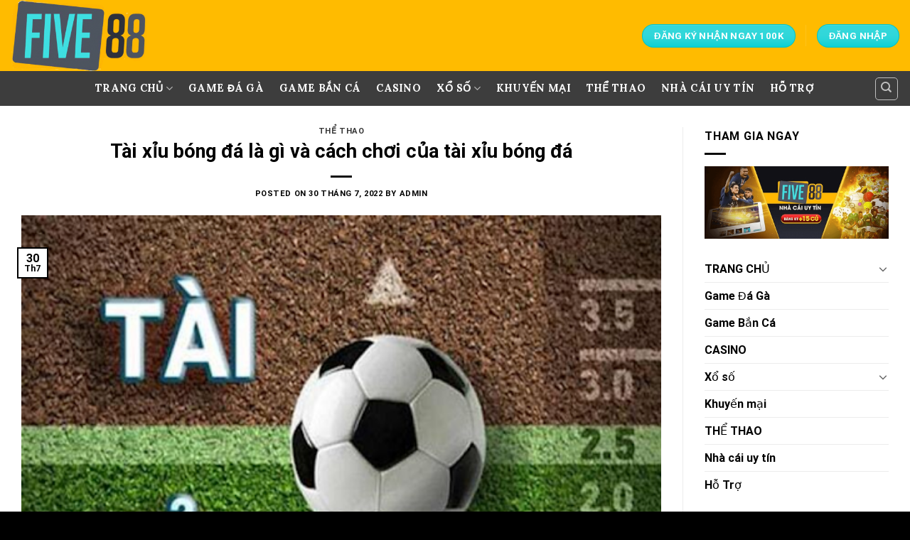

--- FILE ---
content_type: text/html; charset=UTF-8
request_url: https://five88vn.casino/tai-xiu-bong-da-la-gi/
body_size: 24774
content:

<!DOCTYPE html>
<html lang="vi" class="loading-site no-js">
<head>
	<meta charset="UTF-8" />
	<link rel="profile" href="https://gmpg.org/xfn/11" />
	<link rel="pingback" href="https://five88vn.casino/xmlrpc.php" />

	<script>(function(html){html.className = html.className.replace(/\bno-js\b/,'js')})(document.documentElement);</script>
<meta name='robots' content='index, follow, max-image-preview:large, max-snippet:-1, max-video-preview:-1' />
<meta name="viewport" content="width=device-width, initial-scale=1, maximum-scale=1" />
	<!-- This site is optimized with the Yoast SEO plugin v25.0 - https://yoast.com/wordpress/plugins/seo/ -->
	<title>Tài xỉu bóng đá là gì và cách chơi của tài xỉu bóng đá</title>
	<meta name="description" content="Nhưng với những người mới thì tài xỉu bóng đá là gì và cách chơi của nó như thế nào sẽ còn hơi xa lạ với họ. Cho nên trong bài viết này" />
	<link rel="canonical" href="https://five88vn.casino/tai-xiu-bong-da-la-gi/" />
	<meta property="og:locale" content="vi_VN" />
	<meta property="og:type" content="article" />
	<meta property="og:title" content="Tài xỉu bóng đá là gì và cách chơi của tài xỉu bóng đá" />
	<meta property="og:description" content="Nhưng với những người mới thì tài xỉu bóng đá là gì và cách chơi của nó như thế nào sẽ còn hơi xa lạ với họ. Cho nên trong bài viết này" />
	<meta property="og:url" content="https://five88vn.casino/tai-xiu-bong-da-la-gi/" />
	<meta property="og:site_name" content="five88vn.casino" />
	<meta property="article:published_time" content="2022-07-30T13:11:52+00:00" />
	<meta property="article:modified_time" content="2022-11-12T12:30:41+00:00" />
	<meta property="og:image" content="https://five88vn.casino/wp-content/uploads/2022/07/unnamed-2022-07-30T201034.837.png" />
	<meta property="og:image:width" content="512" />
	<meta property="og:image:height" content="366" />
	<meta property="og:image:type" content="image/png" />
	<meta name="author" content="admin" />
	<meta name="twitter:card" content="summary_large_image" />
	<meta name="twitter:label1" content="Được viết bởi" />
	<meta name="twitter:data1" content="admin" />
	<meta name="twitter:label2" content="Ước tính thời gian đọc" />
	<meta name="twitter:data2" content="9 phút" />
	<script type="application/ld+json" class="yoast-schema-graph">{"@context":"https://schema.org","@graph":[{"@type":"WebPage","@id":"https://five88vn.casino/tai-xiu-bong-da-la-gi/","url":"https://five88vn.casino/tai-xiu-bong-da-la-gi/","name":"Tài xỉu bóng đá là gì và cách chơi của tài xỉu bóng đá","isPartOf":{"@id":"https://five88vn.casino/#website"},"primaryImageOfPage":{"@id":"https://five88vn.casino/tai-xiu-bong-da-la-gi/#primaryimage"},"image":{"@id":"https://five88vn.casino/tai-xiu-bong-da-la-gi/#primaryimage"},"thumbnailUrl":"https://five88vn.casino/wp-content/uploads/2022/07/unnamed-2022-07-30T201034.837.png","datePublished":"2022-07-30T13:11:52+00:00","dateModified":"2022-11-12T12:30:41+00:00","author":{"@id":"https://five88vn.casino/#/schema/person/1a684056af542407feb6ac5357eeb650"},"description":"Nhưng với những người mới thì tài xỉu bóng đá là gì và cách chơi của nó như thế nào sẽ còn hơi xa lạ với họ. Cho nên trong bài viết này","breadcrumb":{"@id":"https://five88vn.casino/tai-xiu-bong-da-la-gi/#breadcrumb"},"inLanguage":"vi","potentialAction":[{"@type":"ReadAction","target":["https://five88vn.casino/tai-xiu-bong-da-la-gi/"]}]},{"@type":"ImageObject","inLanguage":"vi","@id":"https://five88vn.casino/tai-xiu-bong-da-la-gi/#primaryimage","url":"https://five88vn.casino/wp-content/uploads/2022/07/unnamed-2022-07-30T201034.837.png","contentUrl":"https://five88vn.casino/wp-content/uploads/2022/07/unnamed-2022-07-30T201034.837.png","width":"512","height":"366"},{"@type":"BreadcrumbList","@id":"https://five88vn.casino/tai-xiu-bong-da-la-gi/#breadcrumb","itemListElement":[{"@type":"ListItem","position":1,"name":"Trang chủ","item":"https://five88vn.casino/"},{"@type":"ListItem","position":2,"name":"Tài xỉu bóng đá là gì và cách chơi của tài xỉu bóng đá"}]},{"@type":"WebSite","@id":"https://five88vn.casino/#website","url":"https://five88vn.casino/","name":"five88vn.casino","description":"Một trang web mới sử dụng WordPress","potentialAction":[{"@type":"SearchAction","target":{"@type":"EntryPoint","urlTemplate":"https://five88vn.casino/?s={search_term_string}"},"query-input":{"@type":"PropertyValueSpecification","valueRequired":true,"valueName":"search_term_string"}}],"inLanguage":"vi"},{"@type":"Person","@id":"https://five88vn.casino/#/schema/person/1a684056af542407feb6ac5357eeb650","name":"admin","image":{"@type":"ImageObject","inLanguage":"vi","@id":"https://five88vn.casino/#/schema/person/image/","url":"https://secure.gravatar.com/avatar/1c6f15a13e0b1322f035db0145ae52313c0e20cb7defca099c4190f14a431967?s=96&d=mm&r=g","contentUrl":"https://secure.gravatar.com/avatar/1c6f15a13e0b1322f035db0145ae52313c0e20cb7defca099c4190f14a431967?s=96&d=mm&r=g","caption":"admin"},"sameAs":["https://five88vn.casino"],"url":"https://five88vn.casino/author/admin/"}]}</script>
	<!-- / Yoast SEO plugin. -->


<link rel='dns-prefetch' href='//cdn.jsdelivr.net' />
<link rel='prefetch' href='https://five88vn.casino/wp-content/themes/flatsome/assets/js/chunk.countup.js?ver=3.16.1' />
<link rel='prefetch' href='https://five88vn.casino/wp-content/themes/flatsome/assets/js/chunk.sticky-sidebar.js?ver=3.16.1' />
<link rel='prefetch' href='https://five88vn.casino/wp-content/themes/flatsome/assets/js/chunk.tooltips.js?ver=3.16.1' />
<link rel='prefetch' href='https://five88vn.casino/wp-content/themes/flatsome/assets/js/chunk.vendors-popups.js?ver=3.16.1' />
<link rel='prefetch' href='https://five88vn.casino/wp-content/themes/flatsome/assets/js/chunk.vendors-slider.js?ver=3.16.1' />
<link rel="alternate" type="application/rss+xml" title="Dòng thông tin five88vn.casino &raquo;" href="https://five88vn.casino/feed/" />
<link rel="alternate" type="application/rss+xml" title="five88vn.casino &raquo; Dòng bình luận" href="https://five88vn.casino/comments/feed/" />
<link rel="alternate" type="application/rss+xml" title="five88vn.casino &raquo; Tài xỉu bóng đá là gì và cách chơi của tài xỉu bóng đá Dòng bình luận" href="https://five88vn.casino/tai-xiu-bong-da-la-gi/feed/" />
<link rel="alternate" title="oNhúng (JSON)" type="application/json+oembed" href="https://five88vn.casino/wp-json/oembed/1.0/embed?url=https%3A%2F%2Ffive88vn.casino%2Ftai-xiu-bong-da-la-gi%2F" />
<link rel="alternate" title="oNhúng (XML)" type="text/xml+oembed" href="https://five88vn.casino/wp-json/oembed/1.0/embed?url=https%3A%2F%2Ffive88vn.casino%2Ftai-xiu-bong-da-la-gi%2F&#038;format=xml" />
<style id='wp-img-auto-sizes-contain-inline-css' type='text/css'>
img:is([sizes=auto i],[sizes^="auto," i]){contain-intrinsic-size:3000px 1500px}
/*# sourceURL=wp-img-auto-sizes-contain-inline-css */
</style>
<style id='wp-emoji-styles-inline-css' type='text/css'>

	img.wp-smiley, img.emoji {
		display: inline !important;
		border: none !important;
		box-shadow: none !important;
		height: 1em !important;
		width: 1em !important;
		margin: 0 0.07em !important;
		vertical-align: -0.1em !important;
		background: none !important;
		padding: 0 !important;
	}
/*# sourceURL=wp-emoji-styles-inline-css */
</style>
<style id='wp-block-library-inline-css' type='text/css'>
:root{--wp-block-synced-color:#7a00df;--wp-block-synced-color--rgb:122,0,223;--wp-bound-block-color:var(--wp-block-synced-color);--wp-editor-canvas-background:#ddd;--wp-admin-theme-color:#007cba;--wp-admin-theme-color--rgb:0,124,186;--wp-admin-theme-color-darker-10:#006ba1;--wp-admin-theme-color-darker-10--rgb:0,107,160.5;--wp-admin-theme-color-darker-20:#005a87;--wp-admin-theme-color-darker-20--rgb:0,90,135;--wp-admin-border-width-focus:2px}@media (min-resolution:192dpi){:root{--wp-admin-border-width-focus:1.5px}}.wp-element-button{cursor:pointer}:root .has-very-light-gray-background-color{background-color:#eee}:root .has-very-dark-gray-background-color{background-color:#313131}:root .has-very-light-gray-color{color:#eee}:root .has-very-dark-gray-color{color:#313131}:root .has-vivid-green-cyan-to-vivid-cyan-blue-gradient-background{background:linear-gradient(135deg,#00d084,#0693e3)}:root .has-purple-crush-gradient-background{background:linear-gradient(135deg,#34e2e4,#4721fb 50%,#ab1dfe)}:root .has-hazy-dawn-gradient-background{background:linear-gradient(135deg,#faaca8,#dad0ec)}:root .has-subdued-olive-gradient-background{background:linear-gradient(135deg,#fafae1,#67a671)}:root .has-atomic-cream-gradient-background{background:linear-gradient(135deg,#fdd79a,#004a59)}:root .has-nightshade-gradient-background{background:linear-gradient(135deg,#330968,#31cdcf)}:root .has-midnight-gradient-background{background:linear-gradient(135deg,#020381,#2874fc)}:root{--wp--preset--font-size--normal:16px;--wp--preset--font-size--huge:42px}.has-regular-font-size{font-size:1em}.has-larger-font-size{font-size:2.625em}.has-normal-font-size{font-size:var(--wp--preset--font-size--normal)}.has-huge-font-size{font-size:var(--wp--preset--font-size--huge)}.has-text-align-center{text-align:center}.has-text-align-left{text-align:left}.has-text-align-right{text-align:right}.has-fit-text{white-space:nowrap!important}#end-resizable-editor-section{display:none}.aligncenter{clear:both}.items-justified-left{justify-content:flex-start}.items-justified-center{justify-content:center}.items-justified-right{justify-content:flex-end}.items-justified-space-between{justify-content:space-between}.screen-reader-text{border:0;clip-path:inset(50%);height:1px;margin:-1px;overflow:hidden;padding:0;position:absolute;width:1px;word-wrap:normal!important}.screen-reader-text:focus{background-color:#ddd;clip-path:none;color:#444;display:block;font-size:1em;height:auto;left:5px;line-height:normal;padding:15px 23px 14px;text-decoration:none;top:5px;width:auto;z-index:100000}html :where(.has-border-color){border-style:solid}html :where([style*=border-top-color]){border-top-style:solid}html :where([style*=border-right-color]){border-right-style:solid}html :where([style*=border-bottom-color]){border-bottom-style:solid}html :where([style*=border-left-color]){border-left-style:solid}html :where([style*=border-width]){border-style:solid}html :where([style*=border-top-width]){border-top-style:solid}html :where([style*=border-right-width]){border-right-style:solid}html :where([style*=border-bottom-width]){border-bottom-style:solid}html :where([style*=border-left-width]){border-left-style:solid}html :where(img[class*=wp-image-]){height:auto;max-width:100%}:where(figure){margin:0 0 1em}html :where(.is-position-sticky){--wp-admin--admin-bar--position-offset:var(--wp-admin--admin-bar--height,0px)}@media screen and (max-width:600px){html :where(.is-position-sticky){--wp-admin--admin-bar--position-offset:0px}}

/*# sourceURL=wp-block-library-inline-css */
</style><style id='global-styles-inline-css' type='text/css'>
:root{--wp--preset--aspect-ratio--square: 1;--wp--preset--aspect-ratio--4-3: 4/3;--wp--preset--aspect-ratio--3-4: 3/4;--wp--preset--aspect-ratio--3-2: 3/2;--wp--preset--aspect-ratio--2-3: 2/3;--wp--preset--aspect-ratio--16-9: 16/9;--wp--preset--aspect-ratio--9-16: 9/16;--wp--preset--color--black: #000000;--wp--preset--color--cyan-bluish-gray: #abb8c3;--wp--preset--color--white: #ffffff;--wp--preset--color--pale-pink: #f78da7;--wp--preset--color--vivid-red: #cf2e2e;--wp--preset--color--luminous-vivid-orange: #ff6900;--wp--preset--color--luminous-vivid-amber: #fcb900;--wp--preset--color--light-green-cyan: #7bdcb5;--wp--preset--color--vivid-green-cyan: #00d084;--wp--preset--color--pale-cyan-blue: #8ed1fc;--wp--preset--color--vivid-cyan-blue: #0693e3;--wp--preset--color--vivid-purple: #9b51e0;--wp--preset--gradient--vivid-cyan-blue-to-vivid-purple: linear-gradient(135deg,rgb(6,147,227) 0%,rgb(155,81,224) 100%);--wp--preset--gradient--light-green-cyan-to-vivid-green-cyan: linear-gradient(135deg,rgb(122,220,180) 0%,rgb(0,208,130) 100%);--wp--preset--gradient--luminous-vivid-amber-to-luminous-vivid-orange: linear-gradient(135deg,rgb(252,185,0) 0%,rgb(255,105,0) 100%);--wp--preset--gradient--luminous-vivid-orange-to-vivid-red: linear-gradient(135deg,rgb(255,105,0) 0%,rgb(207,46,46) 100%);--wp--preset--gradient--very-light-gray-to-cyan-bluish-gray: linear-gradient(135deg,rgb(238,238,238) 0%,rgb(169,184,195) 100%);--wp--preset--gradient--cool-to-warm-spectrum: linear-gradient(135deg,rgb(74,234,220) 0%,rgb(151,120,209) 20%,rgb(207,42,186) 40%,rgb(238,44,130) 60%,rgb(251,105,98) 80%,rgb(254,248,76) 100%);--wp--preset--gradient--blush-light-purple: linear-gradient(135deg,rgb(255,206,236) 0%,rgb(152,150,240) 100%);--wp--preset--gradient--blush-bordeaux: linear-gradient(135deg,rgb(254,205,165) 0%,rgb(254,45,45) 50%,rgb(107,0,62) 100%);--wp--preset--gradient--luminous-dusk: linear-gradient(135deg,rgb(255,203,112) 0%,rgb(199,81,192) 50%,rgb(65,88,208) 100%);--wp--preset--gradient--pale-ocean: linear-gradient(135deg,rgb(255,245,203) 0%,rgb(182,227,212) 50%,rgb(51,167,181) 100%);--wp--preset--gradient--electric-grass: linear-gradient(135deg,rgb(202,248,128) 0%,rgb(113,206,126) 100%);--wp--preset--gradient--midnight: linear-gradient(135deg,rgb(2,3,129) 0%,rgb(40,116,252) 100%);--wp--preset--font-size--small: 13px;--wp--preset--font-size--medium: 20px;--wp--preset--font-size--large: 36px;--wp--preset--font-size--x-large: 42px;--wp--preset--spacing--20: 0.44rem;--wp--preset--spacing--30: 0.67rem;--wp--preset--spacing--40: 1rem;--wp--preset--spacing--50: 1.5rem;--wp--preset--spacing--60: 2.25rem;--wp--preset--spacing--70: 3.38rem;--wp--preset--spacing--80: 5.06rem;--wp--preset--shadow--natural: 6px 6px 9px rgba(0, 0, 0, 0.2);--wp--preset--shadow--deep: 12px 12px 50px rgba(0, 0, 0, 0.4);--wp--preset--shadow--sharp: 6px 6px 0px rgba(0, 0, 0, 0.2);--wp--preset--shadow--outlined: 6px 6px 0px -3px rgb(255, 255, 255), 6px 6px rgb(0, 0, 0);--wp--preset--shadow--crisp: 6px 6px 0px rgb(0, 0, 0);}:where(.is-layout-flex){gap: 0.5em;}:where(.is-layout-grid){gap: 0.5em;}body .is-layout-flex{display: flex;}.is-layout-flex{flex-wrap: wrap;align-items: center;}.is-layout-flex > :is(*, div){margin: 0;}body .is-layout-grid{display: grid;}.is-layout-grid > :is(*, div){margin: 0;}:where(.wp-block-columns.is-layout-flex){gap: 2em;}:where(.wp-block-columns.is-layout-grid){gap: 2em;}:where(.wp-block-post-template.is-layout-flex){gap: 1.25em;}:where(.wp-block-post-template.is-layout-grid){gap: 1.25em;}.has-black-color{color: var(--wp--preset--color--black) !important;}.has-cyan-bluish-gray-color{color: var(--wp--preset--color--cyan-bluish-gray) !important;}.has-white-color{color: var(--wp--preset--color--white) !important;}.has-pale-pink-color{color: var(--wp--preset--color--pale-pink) !important;}.has-vivid-red-color{color: var(--wp--preset--color--vivid-red) !important;}.has-luminous-vivid-orange-color{color: var(--wp--preset--color--luminous-vivid-orange) !important;}.has-luminous-vivid-amber-color{color: var(--wp--preset--color--luminous-vivid-amber) !important;}.has-light-green-cyan-color{color: var(--wp--preset--color--light-green-cyan) !important;}.has-vivid-green-cyan-color{color: var(--wp--preset--color--vivid-green-cyan) !important;}.has-pale-cyan-blue-color{color: var(--wp--preset--color--pale-cyan-blue) !important;}.has-vivid-cyan-blue-color{color: var(--wp--preset--color--vivid-cyan-blue) !important;}.has-vivid-purple-color{color: var(--wp--preset--color--vivid-purple) !important;}.has-black-background-color{background-color: var(--wp--preset--color--black) !important;}.has-cyan-bluish-gray-background-color{background-color: var(--wp--preset--color--cyan-bluish-gray) !important;}.has-white-background-color{background-color: var(--wp--preset--color--white) !important;}.has-pale-pink-background-color{background-color: var(--wp--preset--color--pale-pink) !important;}.has-vivid-red-background-color{background-color: var(--wp--preset--color--vivid-red) !important;}.has-luminous-vivid-orange-background-color{background-color: var(--wp--preset--color--luminous-vivid-orange) !important;}.has-luminous-vivid-amber-background-color{background-color: var(--wp--preset--color--luminous-vivid-amber) !important;}.has-light-green-cyan-background-color{background-color: var(--wp--preset--color--light-green-cyan) !important;}.has-vivid-green-cyan-background-color{background-color: var(--wp--preset--color--vivid-green-cyan) !important;}.has-pale-cyan-blue-background-color{background-color: var(--wp--preset--color--pale-cyan-blue) !important;}.has-vivid-cyan-blue-background-color{background-color: var(--wp--preset--color--vivid-cyan-blue) !important;}.has-vivid-purple-background-color{background-color: var(--wp--preset--color--vivid-purple) !important;}.has-black-border-color{border-color: var(--wp--preset--color--black) !important;}.has-cyan-bluish-gray-border-color{border-color: var(--wp--preset--color--cyan-bluish-gray) !important;}.has-white-border-color{border-color: var(--wp--preset--color--white) !important;}.has-pale-pink-border-color{border-color: var(--wp--preset--color--pale-pink) !important;}.has-vivid-red-border-color{border-color: var(--wp--preset--color--vivid-red) !important;}.has-luminous-vivid-orange-border-color{border-color: var(--wp--preset--color--luminous-vivid-orange) !important;}.has-luminous-vivid-amber-border-color{border-color: var(--wp--preset--color--luminous-vivid-amber) !important;}.has-light-green-cyan-border-color{border-color: var(--wp--preset--color--light-green-cyan) !important;}.has-vivid-green-cyan-border-color{border-color: var(--wp--preset--color--vivid-green-cyan) !important;}.has-pale-cyan-blue-border-color{border-color: var(--wp--preset--color--pale-cyan-blue) !important;}.has-vivid-cyan-blue-border-color{border-color: var(--wp--preset--color--vivid-cyan-blue) !important;}.has-vivid-purple-border-color{border-color: var(--wp--preset--color--vivid-purple) !important;}.has-vivid-cyan-blue-to-vivid-purple-gradient-background{background: var(--wp--preset--gradient--vivid-cyan-blue-to-vivid-purple) !important;}.has-light-green-cyan-to-vivid-green-cyan-gradient-background{background: var(--wp--preset--gradient--light-green-cyan-to-vivid-green-cyan) !important;}.has-luminous-vivid-amber-to-luminous-vivid-orange-gradient-background{background: var(--wp--preset--gradient--luminous-vivid-amber-to-luminous-vivid-orange) !important;}.has-luminous-vivid-orange-to-vivid-red-gradient-background{background: var(--wp--preset--gradient--luminous-vivid-orange-to-vivid-red) !important;}.has-very-light-gray-to-cyan-bluish-gray-gradient-background{background: var(--wp--preset--gradient--very-light-gray-to-cyan-bluish-gray) !important;}.has-cool-to-warm-spectrum-gradient-background{background: var(--wp--preset--gradient--cool-to-warm-spectrum) !important;}.has-blush-light-purple-gradient-background{background: var(--wp--preset--gradient--blush-light-purple) !important;}.has-blush-bordeaux-gradient-background{background: var(--wp--preset--gradient--blush-bordeaux) !important;}.has-luminous-dusk-gradient-background{background: var(--wp--preset--gradient--luminous-dusk) !important;}.has-pale-ocean-gradient-background{background: var(--wp--preset--gradient--pale-ocean) !important;}.has-electric-grass-gradient-background{background: var(--wp--preset--gradient--electric-grass) !important;}.has-midnight-gradient-background{background: var(--wp--preset--gradient--midnight) !important;}.has-small-font-size{font-size: var(--wp--preset--font-size--small) !important;}.has-medium-font-size{font-size: var(--wp--preset--font-size--medium) !important;}.has-large-font-size{font-size: var(--wp--preset--font-size--large) !important;}.has-x-large-font-size{font-size: var(--wp--preset--font-size--x-large) !important;}
/*# sourceURL=global-styles-inline-css */
</style>

<style id='classic-theme-styles-inline-css' type='text/css'>
/*! This file is auto-generated */
.wp-block-button__link{color:#fff;background-color:#32373c;border-radius:9999px;box-shadow:none;text-decoration:none;padding:calc(.667em + 2px) calc(1.333em + 2px);font-size:1.125em}.wp-block-file__button{background:#32373c;color:#fff;text-decoration:none}
/*# sourceURL=/wp-includes/css/classic-themes.min.css */
</style>
<link rel='stylesheet' id='recent-posts-widget-with-thumbnails-public-style-css' href='https://five88vn.casino/wp-content/plugins/recent-posts-widget-with-thumbnails/public.css?ver=7.1.1' type='text/css' media='all' />
<link rel='stylesheet' id='fixedtoc-style-css' href='https://five88vn.casino/wp-content/plugins/fixed-toc/frontend/assets/css/ftoc.min.css?ver=3.1.24' type='text/css' media='all' />
<style id='fixedtoc-style-inline-css' type='text/css'>
.ftwp-in-post#ftwp-container-outer { height: 250px; } .ftwp-in-post#ftwp-container-outer.ftwp-float-center { width: 900px; } #ftwp-container.ftwp-wrap #ftwp-contents { width: 250px; height: auto; } .ftwp-in-post#ftwp-container-outer #ftwp-contents { height: 250px; } .ftwp-in-post#ftwp-container-outer.ftwp-float-center #ftwp-contents { width: 900px; } #ftwp-container.ftwp-wrap #ftwp-trigger { width: 51px; height: 51px; font-size: 30.6px; } #ftwp-container #ftwp-trigger.ftwp-border-medium { font-size: 29.6px; } #ftwp-container.ftwp-wrap #ftwp-header { font-size: 22px; font-family: inherit; } #ftwp-container.ftwp-wrap #ftwp-header-title { font-weight: bold; } #ftwp-container.ftwp-wrap #ftwp-list { font-size: 15px; font-family: inherit; } #ftwp-container #ftwp-list.ftwp-liststyle-decimal .ftwp-anchor::before { font-size: 15px; } #ftwp-container #ftwp-list.ftwp-strong-first>.ftwp-item>.ftwp-anchor .ftwp-text { font-size: 16.5px; } #ftwp-container #ftwp-list.ftwp-strong-first.ftwp-liststyle-decimal>.ftwp-item>.ftwp-anchor::before { font-size: 16.5px; } #ftwp-container.ftwp-wrap #ftwp-trigger { color: #333; background: rgba(243,243,243,0.95); } #ftwp-container.ftwp-wrap #ftwp-trigger { border-color: rgba(51,51,51,0.95); } #ftwp-container.ftwp-wrap #ftwp-contents { border-color: rgba(51,51,51,0.95); } #ftwp-container.ftwp-wrap #ftwp-header { color: #333; background: rgba(243,243,243,0.95); } #ftwp-container.ftwp-wrap #ftwp-contents:hover #ftwp-header { background: #f3f3f3; } #ftwp-container.ftwp-wrap #ftwp-list { color: #333; background: rgba(243,243,243,0.95); } #ftwp-container.ftwp-wrap #ftwp-contents:hover #ftwp-list { background: #f3f3f3; } #ftwp-container.ftwp-wrap #ftwp-list .ftwp-anchor:hover { color: #00A368; } #ftwp-container.ftwp-wrap #ftwp-list .ftwp-anchor:focus, #ftwp-container.ftwp-wrap #ftwp-list .ftwp-active, #ftwp-container.ftwp-wrap #ftwp-list .ftwp-active:hover { color: #fff; } #ftwp-container.ftwp-wrap #ftwp-list .ftwp-text::before { background: rgba(221,51,51,0.95); } .ftwp-heading-target::before { background: rgba(221,51,51,0.95); }
/*# sourceURL=fixedtoc-style-inline-css */
</style>
<link rel='stylesheet' id='flatsome-main-css' href='https://five88vn.casino/wp-content/themes/flatsome/assets/css/flatsome.css?ver=3.16.1' type='text/css' media='all' />
<style id='flatsome-main-inline-css' type='text/css'>
@font-face {
				font-family: "fl-icons";
				font-display: block;
				src: url(https://five88vn.casino/wp-content/themes/flatsome/assets/css/icons/fl-icons.eot?v=3.16.1);
				src:
					url(https://five88vn.casino/wp-content/themes/flatsome/assets/css/icons/fl-icons.eot#iefix?v=3.16.1) format("embedded-opentype"),
					url(https://five88vn.casino/wp-content/themes/flatsome/assets/css/icons/fl-icons.woff2?v=3.16.1) format("woff2"),
					url(https://five88vn.casino/wp-content/themes/flatsome/assets/css/icons/fl-icons.ttf?v=3.16.1) format("truetype"),
					url(https://five88vn.casino/wp-content/themes/flatsome/assets/css/icons/fl-icons.woff?v=3.16.1) format("woff"),
					url(https://five88vn.casino/wp-content/themes/flatsome/assets/css/icons/fl-icons.svg?v=3.16.1#fl-icons) format("svg");
			}
/*# sourceURL=flatsome-main-inline-css */
</style>
<link rel='stylesheet' id='flatsome-style-css' href='https://five88vn.casino/wp-content/themes/flatsome-child/style.css?ver=3.0' type='text/css' media='all' />
<script type="text/javascript" src="https://five88vn.casino/wp-includes/js/jquery/jquery.min.js?ver=3.7.1" id="jquery-core-js"></script>
<script type="text/javascript" src="https://five88vn.casino/wp-includes/js/jquery/jquery-migrate.min.js?ver=3.4.1" id="jquery-migrate-js"></script>
<link rel="https://api.w.org/" href="https://five88vn.casino/wp-json/" /><link rel="alternate" title="JSON" type="application/json" href="https://five88vn.casino/wp-json/wp/v2/posts/744" /><link rel="EditURI" type="application/rsd+xml" title="RSD" href="https://five88vn.casino/xmlrpc.php?rsd" />
<meta name="generator" content="WordPress 6.9" />
<link rel='shortlink' href='https://five88vn.casino/?p=744' />
<style>.bg{opacity: 0; transition: opacity 1s; -webkit-transition: opacity 1s;} .bg-loaded{opacity: 1;}</style><meta name="google-site-verification" content="UWjQn51RASMIz2DMg14a-sLawufRH-DLYCezxoxZYyI" /><link rel="icon" href="https://five88vn.casino/wp-content/uploads/2022/06/cropped-thumnail-five88-32x32.png" sizes="32x32" />
<link rel="icon" href="https://five88vn.casino/wp-content/uploads/2022/06/cropped-thumnail-five88-192x192.png" sizes="192x192" />
<link rel="apple-touch-icon" href="https://five88vn.casino/wp-content/uploads/2022/06/cropped-thumnail-five88-180x180.png" />
<meta name="msapplication-TileImage" content="https://five88vn.casino/wp-content/uploads/2022/06/cropped-thumnail-five88-270x270.png" />
<style id="custom-css" type="text/css">:root {--primary-color: #000000;}.container-width, .full-width .ubermenu-nav, .container, .row{max-width: 1370px}.row.row-collapse{max-width: 1340px}.row.row-small{max-width: 1362.5px}.row.row-large{max-width: 1400px}.header-main{height: 100px}#logo img{max-height: 100px}#logo{width:200px;}.header-bottom{min-height: 31px}.header-top{min-height: 30px}.transparent .header-main{height: 30px}.transparent #logo img{max-height: 30px}.has-transparent + .page-title:first-of-type,.has-transparent + #main > .page-title,.has-transparent + #main > div > .page-title,.has-transparent + #main .page-header-wrapper:first-of-type .page-title{padding-top: 80px;}.header.show-on-scroll,.stuck .header-main{height:70px!important}.stuck #logo img{max-height: 70px!important}.search-form{ width: 68%;}.header-bg-color {background-color: #ffbb00}.header-bottom {background-color: #3d3d3d}.header-main .nav > li > a{line-height: 16px }.header-bottom-nav > li > a{line-height: 29px }@media (max-width: 549px) {.header-main{height: 70px}#logo img{max-height: 70px}}.header-top{background-color:#ffffff!important;}/* Color */.accordion-title.active, .has-icon-bg .icon .icon-inner,.logo a, .primary.is-underline, .primary.is-link, .badge-outline .badge-inner, .nav-outline > li.active> a,.nav-outline >li.active > a, .cart-icon strong,[data-color='primary'], .is-outline.primary{color: #000000;}/* Color !important */[data-text-color="primary"]{color: #000000!important;}/* Background Color */[data-text-bg="primary"]{background-color: #000000;}/* Background */.scroll-to-bullets a,.featured-title, .label-new.menu-item > a:after, .nav-pagination > li > .current,.nav-pagination > li > span:hover,.nav-pagination > li > a:hover,.has-hover:hover .badge-outline .badge-inner,button[type="submit"], .button.wc-forward:not(.checkout):not(.checkout-button), .button.submit-button, .button.primary:not(.is-outline),.featured-table .title,.is-outline:hover, .has-icon:hover .icon-label,.nav-dropdown-bold .nav-column li > a:hover, .nav-dropdown.nav-dropdown-bold > li > a:hover, .nav-dropdown-bold.dark .nav-column li > a:hover, .nav-dropdown.nav-dropdown-bold.dark > li > a:hover, .header-vertical-menu__opener ,.is-outline:hover, .tagcloud a:hover,.grid-tools a, input[type='submit']:not(.is-form), .box-badge:hover .box-text, input.button.alt,.nav-box > li > a:hover,.nav-box > li.active > a,.nav-pills > li.active > a ,.current-dropdown .cart-icon strong, .cart-icon:hover strong, .nav-line-bottom > li > a:before, .nav-line-grow > li > a:before, .nav-line > li > a:before,.banner, .header-top, .slider-nav-circle .flickity-prev-next-button:hover svg, .slider-nav-circle .flickity-prev-next-button:hover .arrow, .primary.is-outline:hover, .button.primary:not(.is-outline), input[type='submit'].primary, input[type='submit'].primary, input[type='reset'].button, input[type='button'].primary, .badge-inner{background-color: #000000;}/* Border */.nav-vertical.nav-tabs > li.active > a,.scroll-to-bullets a.active,.nav-pagination > li > .current,.nav-pagination > li > span:hover,.nav-pagination > li > a:hover,.has-hover:hover .badge-outline .badge-inner,.accordion-title.active,.featured-table,.is-outline:hover, .tagcloud a:hover,blockquote, .has-border, .cart-icon strong:after,.cart-icon strong,.blockUI:before, .processing:before,.loading-spin, .slider-nav-circle .flickity-prev-next-button:hover svg, .slider-nav-circle .flickity-prev-next-button:hover .arrow, .primary.is-outline:hover{border-color: #000000}.nav-tabs > li.active > a{border-top-color: #000000}.widget_shopping_cart_content .blockUI.blockOverlay:before { border-left-color: #000000 }.woocommerce-checkout-review-order .blockUI.blockOverlay:before { border-left-color: #000000 }/* Fill */.slider .flickity-prev-next-button:hover svg,.slider .flickity-prev-next-button:hover .arrow{fill: #000000;}/* Focus */.primary:focus-visible, .submit-button:focus-visible, button[type="submit"]:focus-visible { outline-color: #000000!important; }.alert.is-underline:hover,.alert.is-outline:hover,.alert{background-color: #00ced1}.alert.is-link, .alert.is-outline, .color-alert{color: #00ced1;}/* Color !important */[data-text-color="alert"]{color: #00ced1!important;}/* Background Color */[data-text-bg="alert"]{background-color: #00ced1;}body{color: #000000}h1,h2,h3,h4,h5,h6,.heading-font{color: #000000;}body{font-size: 100%;}body{font-family: Roboto, sans-serif;}body {font-weight: 400;font-style: normal;}.nav > li > a {font-family: Lora, sans-serif;}.mobile-sidebar-levels-2 .nav > li > ul > li > a {font-family: Lora, sans-serif;}.nav > li > a,.mobile-sidebar-levels-2 .nav > li > ul > li > a {font-weight: 700;font-style: normal;}h1,h2,h3,h4,h5,h6,.heading-font, .off-canvas-center .nav-sidebar.nav-vertical > li > a{font-family: Roboto, sans-serif;}h1,h2,h3,h4,h5,h6,.heading-font,.banner h1,.banner h2 {font-weight: 700;font-style: normal;}.alt-font{font-family: "Dancing Script", sans-serif;}.alt-font {font-weight: 400!important;font-style: normal!important;}.header:not(.transparent) .header-bottom-nav.nav > li > a{color: #ffffff;}.header:not(.transparent) .header-bottom-nav.nav > li > a:hover,.header:not(.transparent) .header-bottom-nav.nav > li.active > a,.header:not(.transparent) .header-bottom-nav.nav > li.current > a,.header:not(.transparent) .header-bottom-nav.nav > li > a.active,.header:not(.transparent) .header-bottom-nav.nav > li > a.current{color: #ffffff;}.header-bottom-nav.nav-line-bottom > li > a:before,.header-bottom-nav.nav-line-grow > li > a:before,.header-bottom-nav.nav-line > li > a:before,.header-bottom-nav.nav-box > li > a:hover,.header-bottom-nav.nav-box > li.active > a,.header-bottom-nav.nav-pills > li > a:hover,.header-bottom-nav.nav-pills > li.active > a{color:#FFF!important;background-color: #ffffff;}a{color: #000000;}.is-divider{background-color: #0a0a0a;}.footer-1{background-color: #000000}.absolute-footer, html{background-color: #000000}.nav-vertical-fly-out > li + li {border-top-width: 1px; border-top-style: solid;}.label-new.menu-item > a:after{content:"New";}.label-hot.menu-item > a:after{content:"Hot";}.label-sale.menu-item > a:after{content:"Sale";}.label-popular.menu-item > a:after{content:"Popular";}</style>		<style type="text/css" id="wp-custom-css">
			.video-container {
    overflow: hidden;
    position: relative;
    width:100%;
}

.video-container::after {
    padding-top: 56.25%;
    display: block;
    content: '';
}

.video-container iframe {
    position: absolute;
    top: 0;
    left: 0;
    width: 100%;
    height: 100%;
}
		</style>
		<style id="kirki-inline-styles">/* cyrillic-ext */
@font-face {
  font-family: 'Roboto';
  font-style: normal;
  font-weight: 400;
  font-stretch: normal;
  font-display: swap;
  src: url(https://five88vn.casino/wp-content/fonts/roboto/font) format('woff');
  unicode-range: U+0460-052F, U+1C80-1C8A, U+20B4, U+2DE0-2DFF, U+A640-A69F, U+FE2E-FE2F;
}
/* cyrillic */
@font-face {
  font-family: 'Roboto';
  font-style: normal;
  font-weight: 400;
  font-stretch: normal;
  font-display: swap;
  src: url(https://five88vn.casino/wp-content/fonts/roboto/font) format('woff');
  unicode-range: U+0301, U+0400-045F, U+0490-0491, U+04B0-04B1, U+2116;
}
/* greek-ext */
@font-face {
  font-family: 'Roboto';
  font-style: normal;
  font-weight: 400;
  font-stretch: normal;
  font-display: swap;
  src: url(https://five88vn.casino/wp-content/fonts/roboto/font) format('woff');
  unicode-range: U+1F00-1FFF;
}
/* greek */
@font-face {
  font-family: 'Roboto';
  font-style: normal;
  font-weight: 400;
  font-stretch: normal;
  font-display: swap;
  src: url(https://five88vn.casino/wp-content/fonts/roboto/font) format('woff');
  unicode-range: U+0370-0377, U+037A-037F, U+0384-038A, U+038C, U+038E-03A1, U+03A3-03FF;
}
/* math */
@font-face {
  font-family: 'Roboto';
  font-style: normal;
  font-weight: 400;
  font-stretch: normal;
  font-display: swap;
  src: url(https://five88vn.casino/wp-content/fonts/roboto/font) format('woff');
  unicode-range: U+0302-0303, U+0305, U+0307-0308, U+0310, U+0312, U+0315, U+031A, U+0326-0327, U+032C, U+032F-0330, U+0332-0333, U+0338, U+033A, U+0346, U+034D, U+0391-03A1, U+03A3-03A9, U+03B1-03C9, U+03D1, U+03D5-03D6, U+03F0-03F1, U+03F4-03F5, U+2016-2017, U+2034-2038, U+203C, U+2040, U+2043, U+2047, U+2050, U+2057, U+205F, U+2070-2071, U+2074-208E, U+2090-209C, U+20D0-20DC, U+20E1, U+20E5-20EF, U+2100-2112, U+2114-2115, U+2117-2121, U+2123-214F, U+2190, U+2192, U+2194-21AE, U+21B0-21E5, U+21F1-21F2, U+21F4-2211, U+2213-2214, U+2216-22FF, U+2308-230B, U+2310, U+2319, U+231C-2321, U+2336-237A, U+237C, U+2395, U+239B-23B7, U+23D0, U+23DC-23E1, U+2474-2475, U+25AF, U+25B3, U+25B7, U+25BD, U+25C1, U+25CA, U+25CC, U+25FB, U+266D-266F, U+27C0-27FF, U+2900-2AFF, U+2B0E-2B11, U+2B30-2B4C, U+2BFE, U+3030, U+FF5B, U+FF5D, U+1D400-1D7FF, U+1EE00-1EEFF;
}
/* symbols */
@font-face {
  font-family: 'Roboto';
  font-style: normal;
  font-weight: 400;
  font-stretch: normal;
  font-display: swap;
  src: url(https://five88vn.casino/wp-content/fonts/roboto/font) format('woff');
  unicode-range: U+0001-000C, U+000E-001F, U+007F-009F, U+20DD-20E0, U+20E2-20E4, U+2150-218F, U+2190, U+2192, U+2194-2199, U+21AF, U+21E6-21F0, U+21F3, U+2218-2219, U+2299, U+22C4-22C6, U+2300-243F, U+2440-244A, U+2460-24FF, U+25A0-27BF, U+2800-28FF, U+2921-2922, U+2981, U+29BF, U+29EB, U+2B00-2BFF, U+4DC0-4DFF, U+FFF9-FFFB, U+10140-1018E, U+10190-1019C, U+101A0, U+101D0-101FD, U+102E0-102FB, U+10E60-10E7E, U+1D2C0-1D2D3, U+1D2E0-1D37F, U+1F000-1F0FF, U+1F100-1F1AD, U+1F1E6-1F1FF, U+1F30D-1F30F, U+1F315, U+1F31C, U+1F31E, U+1F320-1F32C, U+1F336, U+1F378, U+1F37D, U+1F382, U+1F393-1F39F, U+1F3A7-1F3A8, U+1F3AC-1F3AF, U+1F3C2, U+1F3C4-1F3C6, U+1F3CA-1F3CE, U+1F3D4-1F3E0, U+1F3ED, U+1F3F1-1F3F3, U+1F3F5-1F3F7, U+1F408, U+1F415, U+1F41F, U+1F426, U+1F43F, U+1F441-1F442, U+1F444, U+1F446-1F449, U+1F44C-1F44E, U+1F453, U+1F46A, U+1F47D, U+1F4A3, U+1F4B0, U+1F4B3, U+1F4B9, U+1F4BB, U+1F4BF, U+1F4C8-1F4CB, U+1F4D6, U+1F4DA, U+1F4DF, U+1F4E3-1F4E6, U+1F4EA-1F4ED, U+1F4F7, U+1F4F9-1F4FB, U+1F4FD-1F4FE, U+1F503, U+1F507-1F50B, U+1F50D, U+1F512-1F513, U+1F53E-1F54A, U+1F54F-1F5FA, U+1F610, U+1F650-1F67F, U+1F687, U+1F68D, U+1F691, U+1F694, U+1F698, U+1F6AD, U+1F6B2, U+1F6B9-1F6BA, U+1F6BC, U+1F6C6-1F6CF, U+1F6D3-1F6D7, U+1F6E0-1F6EA, U+1F6F0-1F6F3, U+1F6F7-1F6FC, U+1F700-1F7FF, U+1F800-1F80B, U+1F810-1F847, U+1F850-1F859, U+1F860-1F887, U+1F890-1F8AD, U+1F8B0-1F8BB, U+1F8C0-1F8C1, U+1F900-1F90B, U+1F93B, U+1F946, U+1F984, U+1F996, U+1F9E9, U+1FA00-1FA6F, U+1FA70-1FA7C, U+1FA80-1FA89, U+1FA8F-1FAC6, U+1FACE-1FADC, U+1FADF-1FAE9, U+1FAF0-1FAF8, U+1FB00-1FBFF;
}
/* vietnamese */
@font-face {
  font-family: 'Roboto';
  font-style: normal;
  font-weight: 400;
  font-stretch: normal;
  font-display: swap;
  src: url(https://five88vn.casino/wp-content/fonts/roboto/font) format('woff');
  unicode-range: U+0102-0103, U+0110-0111, U+0128-0129, U+0168-0169, U+01A0-01A1, U+01AF-01B0, U+0300-0301, U+0303-0304, U+0308-0309, U+0323, U+0329, U+1EA0-1EF9, U+20AB;
}
/* latin-ext */
@font-face {
  font-family: 'Roboto';
  font-style: normal;
  font-weight: 400;
  font-stretch: normal;
  font-display: swap;
  src: url(https://five88vn.casino/wp-content/fonts/roboto/font) format('woff');
  unicode-range: U+0100-02BA, U+02BD-02C5, U+02C7-02CC, U+02CE-02D7, U+02DD-02FF, U+0304, U+0308, U+0329, U+1D00-1DBF, U+1E00-1E9F, U+1EF2-1EFF, U+2020, U+20A0-20AB, U+20AD-20C0, U+2113, U+2C60-2C7F, U+A720-A7FF;
}
/* latin */
@font-face {
  font-family: 'Roboto';
  font-style: normal;
  font-weight: 400;
  font-stretch: normal;
  font-display: swap;
  src: url(https://five88vn.casino/wp-content/fonts/roboto/font) format('woff');
  unicode-range: U+0000-00FF, U+0131, U+0152-0153, U+02BB-02BC, U+02C6, U+02DA, U+02DC, U+0304, U+0308, U+0329, U+2000-206F, U+20AC, U+2122, U+2191, U+2193, U+2212, U+2215, U+FEFF, U+FFFD;
}
/* cyrillic-ext */
@font-face {
  font-family: 'Roboto';
  font-style: normal;
  font-weight: 700;
  font-stretch: normal;
  font-display: swap;
  src: url(https://five88vn.casino/wp-content/fonts/roboto/font) format('woff');
  unicode-range: U+0460-052F, U+1C80-1C8A, U+20B4, U+2DE0-2DFF, U+A640-A69F, U+FE2E-FE2F;
}
/* cyrillic */
@font-face {
  font-family: 'Roboto';
  font-style: normal;
  font-weight: 700;
  font-stretch: normal;
  font-display: swap;
  src: url(https://five88vn.casino/wp-content/fonts/roboto/font) format('woff');
  unicode-range: U+0301, U+0400-045F, U+0490-0491, U+04B0-04B1, U+2116;
}
/* greek-ext */
@font-face {
  font-family: 'Roboto';
  font-style: normal;
  font-weight: 700;
  font-stretch: normal;
  font-display: swap;
  src: url(https://five88vn.casino/wp-content/fonts/roboto/font) format('woff');
  unicode-range: U+1F00-1FFF;
}
/* greek */
@font-face {
  font-family: 'Roboto';
  font-style: normal;
  font-weight: 700;
  font-stretch: normal;
  font-display: swap;
  src: url(https://five88vn.casino/wp-content/fonts/roboto/font) format('woff');
  unicode-range: U+0370-0377, U+037A-037F, U+0384-038A, U+038C, U+038E-03A1, U+03A3-03FF;
}
/* math */
@font-face {
  font-family: 'Roboto';
  font-style: normal;
  font-weight: 700;
  font-stretch: normal;
  font-display: swap;
  src: url(https://five88vn.casino/wp-content/fonts/roboto/font) format('woff');
  unicode-range: U+0302-0303, U+0305, U+0307-0308, U+0310, U+0312, U+0315, U+031A, U+0326-0327, U+032C, U+032F-0330, U+0332-0333, U+0338, U+033A, U+0346, U+034D, U+0391-03A1, U+03A3-03A9, U+03B1-03C9, U+03D1, U+03D5-03D6, U+03F0-03F1, U+03F4-03F5, U+2016-2017, U+2034-2038, U+203C, U+2040, U+2043, U+2047, U+2050, U+2057, U+205F, U+2070-2071, U+2074-208E, U+2090-209C, U+20D0-20DC, U+20E1, U+20E5-20EF, U+2100-2112, U+2114-2115, U+2117-2121, U+2123-214F, U+2190, U+2192, U+2194-21AE, U+21B0-21E5, U+21F1-21F2, U+21F4-2211, U+2213-2214, U+2216-22FF, U+2308-230B, U+2310, U+2319, U+231C-2321, U+2336-237A, U+237C, U+2395, U+239B-23B7, U+23D0, U+23DC-23E1, U+2474-2475, U+25AF, U+25B3, U+25B7, U+25BD, U+25C1, U+25CA, U+25CC, U+25FB, U+266D-266F, U+27C0-27FF, U+2900-2AFF, U+2B0E-2B11, U+2B30-2B4C, U+2BFE, U+3030, U+FF5B, U+FF5D, U+1D400-1D7FF, U+1EE00-1EEFF;
}
/* symbols */
@font-face {
  font-family: 'Roboto';
  font-style: normal;
  font-weight: 700;
  font-stretch: normal;
  font-display: swap;
  src: url(https://five88vn.casino/wp-content/fonts/roboto/font) format('woff');
  unicode-range: U+0001-000C, U+000E-001F, U+007F-009F, U+20DD-20E0, U+20E2-20E4, U+2150-218F, U+2190, U+2192, U+2194-2199, U+21AF, U+21E6-21F0, U+21F3, U+2218-2219, U+2299, U+22C4-22C6, U+2300-243F, U+2440-244A, U+2460-24FF, U+25A0-27BF, U+2800-28FF, U+2921-2922, U+2981, U+29BF, U+29EB, U+2B00-2BFF, U+4DC0-4DFF, U+FFF9-FFFB, U+10140-1018E, U+10190-1019C, U+101A0, U+101D0-101FD, U+102E0-102FB, U+10E60-10E7E, U+1D2C0-1D2D3, U+1D2E0-1D37F, U+1F000-1F0FF, U+1F100-1F1AD, U+1F1E6-1F1FF, U+1F30D-1F30F, U+1F315, U+1F31C, U+1F31E, U+1F320-1F32C, U+1F336, U+1F378, U+1F37D, U+1F382, U+1F393-1F39F, U+1F3A7-1F3A8, U+1F3AC-1F3AF, U+1F3C2, U+1F3C4-1F3C6, U+1F3CA-1F3CE, U+1F3D4-1F3E0, U+1F3ED, U+1F3F1-1F3F3, U+1F3F5-1F3F7, U+1F408, U+1F415, U+1F41F, U+1F426, U+1F43F, U+1F441-1F442, U+1F444, U+1F446-1F449, U+1F44C-1F44E, U+1F453, U+1F46A, U+1F47D, U+1F4A3, U+1F4B0, U+1F4B3, U+1F4B9, U+1F4BB, U+1F4BF, U+1F4C8-1F4CB, U+1F4D6, U+1F4DA, U+1F4DF, U+1F4E3-1F4E6, U+1F4EA-1F4ED, U+1F4F7, U+1F4F9-1F4FB, U+1F4FD-1F4FE, U+1F503, U+1F507-1F50B, U+1F50D, U+1F512-1F513, U+1F53E-1F54A, U+1F54F-1F5FA, U+1F610, U+1F650-1F67F, U+1F687, U+1F68D, U+1F691, U+1F694, U+1F698, U+1F6AD, U+1F6B2, U+1F6B9-1F6BA, U+1F6BC, U+1F6C6-1F6CF, U+1F6D3-1F6D7, U+1F6E0-1F6EA, U+1F6F0-1F6F3, U+1F6F7-1F6FC, U+1F700-1F7FF, U+1F800-1F80B, U+1F810-1F847, U+1F850-1F859, U+1F860-1F887, U+1F890-1F8AD, U+1F8B0-1F8BB, U+1F8C0-1F8C1, U+1F900-1F90B, U+1F93B, U+1F946, U+1F984, U+1F996, U+1F9E9, U+1FA00-1FA6F, U+1FA70-1FA7C, U+1FA80-1FA89, U+1FA8F-1FAC6, U+1FACE-1FADC, U+1FADF-1FAE9, U+1FAF0-1FAF8, U+1FB00-1FBFF;
}
/* vietnamese */
@font-face {
  font-family: 'Roboto';
  font-style: normal;
  font-weight: 700;
  font-stretch: normal;
  font-display: swap;
  src: url(https://five88vn.casino/wp-content/fonts/roboto/font) format('woff');
  unicode-range: U+0102-0103, U+0110-0111, U+0128-0129, U+0168-0169, U+01A0-01A1, U+01AF-01B0, U+0300-0301, U+0303-0304, U+0308-0309, U+0323, U+0329, U+1EA0-1EF9, U+20AB;
}
/* latin-ext */
@font-face {
  font-family: 'Roboto';
  font-style: normal;
  font-weight: 700;
  font-stretch: normal;
  font-display: swap;
  src: url(https://five88vn.casino/wp-content/fonts/roboto/font) format('woff');
  unicode-range: U+0100-02BA, U+02BD-02C5, U+02C7-02CC, U+02CE-02D7, U+02DD-02FF, U+0304, U+0308, U+0329, U+1D00-1DBF, U+1E00-1E9F, U+1EF2-1EFF, U+2020, U+20A0-20AB, U+20AD-20C0, U+2113, U+2C60-2C7F, U+A720-A7FF;
}
/* latin */
@font-face {
  font-family: 'Roboto';
  font-style: normal;
  font-weight: 700;
  font-stretch: normal;
  font-display: swap;
  src: url(https://five88vn.casino/wp-content/fonts/roboto/font) format('woff');
  unicode-range: U+0000-00FF, U+0131, U+0152-0153, U+02BB-02BC, U+02C6, U+02DA, U+02DC, U+0304, U+0308, U+0329, U+2000-206F, U+20AC, U+2122, U+2191, U+2193, U+2212, U+2215, U+FEFF, U+FFFD;
}/* cyrillic-ext */
@font-face {
  font-family: 'Lora';
  font-style: normal;
  font-weight: 700;
  font-display: swap;
  src: url(https://five88vn.casino/wp-content/fonts/lora/font) format('woff');
  unicode-range: U+0460-052F, U+1C80-1C8A, U+20B4, U+2DE0-2DFF, U+A640-A69F, U+FE2E-FE2F;
}
/* cyrillic */
@font-face {
  font-family: 'Lora';
  font-style: normal;
  font-weight: 700;
  font-display: swap;
  src: url(https://five88vn.casino/wp-content/fonts/lora/font) format('woff');
  unicode-range: U+0301, U+0400-045F, U+0490-0491, U+04B0-04B1, U+2116;
}
/* math */
@font-face {
  font-family: 'Lora';
  font-style: normal;
  font-weight: 700;
  font-display: swap;
  src: url(https://five88vn.casino/wp-content/fonts/lora/font) format('woff');
  unicode-range: U+0302-0303, U+0305, U+0307-0308, U+0310, U+0312, U+0315, U+031A, U+0326-0327, U+032C, U+032F-0330, U+0332-0333, U+0338, U+033A, U+0346, U+034D, U+0391-03A1, U+03A3-03A9, U+03B1-03C9, U+03D1, U+03D5-03D6, U+03F0-03F1, U+03F4-03F5, U+2016-2017, U+2034-2038, U+203C, U+2040, U+2043, U+2047, U+2050, U+2057, U+205F, U+2070-2071, U+2074-208E, U+2090-209C, U+20D0-20DC, U+20E1, U+20E5-20EF, U+2100-2112, U+2114-2115, U+2117-2121, U+2123-214F, U+2190, U+2192, U+2194-21AE, U+21B0-21E5, U+21F1-21F2, U+21F4-2211, U+2213-2214, U+2216-22FF, U+2308-230B, U+2310, U+2319, U+231C-2321, U+2336-237A, U+237C, U+2395, U+239B-23B7, U+23D0, U+23DC-23E1, U+2474-2475, U+25AF, U+25B3, U+25B7, U+25BD, U+25C1, U+25CA, U+25CC, U+25FB, U+266D-266F, U+27C0-27FF, U+2900-2AFF, U+2B0E-2B11, U+2B30-2B4C, U+2BFE, U+3030, U+FF5B, U+FF5D, U+1D400-1D7FF, U+1EE00-1EEFF;
}
/* symbols */
@font-face {
  font-family: 'Lora';
  font-style: normal;
  font-weight: 700;
  font-display: swap;
  src: url(https://five88vn.casino/wp-content/fonts/lora/font) format('woff');
  unicode-range: U+0001-000C, U+000E-001F, U+007F-009F, U+20DD-20E0, U+20E2-20E4, U+2150-218F, U+2190, U+2192, U+2194-2199, U+21AF, U+21E6-21F0, U+21F3, U+2218-2219, U+2299, U+22C4-22C6, U+2300-243F, U+2440-244A, U+2460-24FF, U+25A0-27BF, U+2800-28FF, U+2921-2922, U+2981, U+29BF, U+29EB, U+2B00-2BFF, U+4DC0-4DFF, U+FFF9-FFFB, U+10140-1018E, U+10190-1019C, U+101A0, U+101D0-101FD, U+102E0-102FB, U+10E60-10E7E, U+1D2C0-1D2D3, U+1D2E0-1D37F, U+1F000-1F0FF, U+1F100-1F1AD, U+1F1E6-1F1FF, U+1F30D-1F30F, U+1F315, U+1F31C, U+1F31E, U+1F320-1F32C, U+1F336, U+1F378, U+1F37D, U+1F382, U+1F393-1F39F, U+1F3A7-1F3A8, U+1F3AC-1F3AF, U+1F3C2, U+1F3C4-1F3C6, U+1F3CA-1F3CE, U+1F3D4-1F3E0, U+1F3ED, U+1F3F1-1F3F3, U+1F3F5-1F3F7, U+1F408, U+1F415, U+1F41F, U+1F426, U+1F43F, U+1F441-1F442, U+1F444, U+1F446-1F449, U+1F44C-1F44E, U+1F453, U+1F46A, U+1F47D, U+1F4A3, U+1F4B0, U+1F4B3, U+1F4B9, U+1F4BB, U+1F4BF, U+1F4C8-1F4CB, U+1F4D6, U+1F4DA, U+1F4DF, U+1F4E3-1F4E6, U+1F4EA-1F4ED, U+1F4F7, U+1F4F9-1F4FB, U+1F4FD-1F4FE, U+1F503, U+1F507-1F50B, U+1F50D, U+1F512-1F513, U+1F53E-1F54A, U+1F54F-1F5FA, U+1F610, U+1F650-1F67F, U+1F687, U+1F68D, U+1F691, U+1F694, U+1F698, U+1F6AD, U+1F6B2, U+1F6B9-1F6BA, U+1F6BC, U+1F6C6-1F6CF, U+1F6D3-1F6D7, U+1F6E0-1F6EA, U+1F6F0-1F6F3, U+1F6F7-1F6FC, U+1F700-1F7FF, U+1F800-1F80B, U+1F810-1F847, U+1F850-1F859, U+1F860-1F887, U+1F890-1F8AD, U+1F8B0-1F8BB, U+1F8C0-1F8C1, U+1F900-1F90B, U+1F93B, U+1F946, U+1F984, U+1F996, U+1F9E9, U+1FA00-1FA6F, U+1FA70-1FA7C, U+1FA80-1FA89, U+1FA8F-1FAC6, U+1FACE-1FADC, U+1FADF-1FAE9, U+1FAF0-1FAF8, U+1FB00-1FBFF;
}
/* vietnamese */
@font-face {
  font-family: 'Lora';
  font-style: normal;
  font-weight: 700;
  font-display: swap;
  src: url(https://five88vn.casino/wp-content/fonts/lora/font) format('woff');
  unicode-range: U+0102-0103, U+0110-0111, U+0128-0129, U+0168-0169, U+01A0-01A1, U+01AF-01B0, U+0300-0301, U+0303-0304, U+0308-0309, U+0323, U+0329, U+1EA0-1EF9, U+20AB;
}
/* latin-ext */
@font-face {
  font-family: 'Lora';
  font-style: normal;
  font-weight: 700;
  font-display: swap;
  src: url(https://five88vn.casino/wp-content/fonts/lora/font) format('woff');
  unicode-range: U+0100-02BA, U+02BD-02C5, U+02C7-02CC, U+02CE-02D7, U+02DD-02FF, U+0304, U+0308, U+0329, U+1D00-1DBF, U+1E00-1E9F, U+1EF2-1EFF, U+2020, U+20A0-20AB, U+20AD-20C0, U+2113, U+2C60-2C7F, U+A720-A7FF;
}
/* latin */
@font-face {
  font-family: 'Lora';
  font-style: normal;
  font-weight: 700;
  font-display: swap;
  src: url(https://five88vn.casino/wp-content/fonts/lora/font) format('woff');
  unicode-range: U+0000-00FF, U+0131, U+0152-0153, U+02BB-02BC, U+02C6, U+02DA, U+02DC, U+0304, U+0308, U+0329, U+2000-206F, U+20AC, U+2122, U+2191, U+2193, U+2212, U+2215, U+FEFF, U+FFFD;
}/* vietnamese */
@font-face {
  font-family: 'Dancing Script';
  font-style: normal;
  font-weight: 400;
  font-display: swap;
  src: url(https://five88vn.casino/wp-content/fonts/dancing-script/font) format('woff');
  unicode-range: U+0102-0103, U+0110-0111, U+0128-0129, U+0168-0169, U+01A0-01A1, U+01AF-01B0, U+0300-0301, U+0303-0304, U+0308-0309, U+0323, U+0329, U+1EA0-1EF9, U+20AB;
}
/* latin-ext */
@font-face {
  font-family: 'Dancing Script';
  font-style: normal;
  font-weight: 400;
  font-display: swap;
  src: url(https://five88vn.casino/wp-content/fonts/dancing-script/font) format('woff');
  unicode-range: U+0100-02BA, U+02BD-02C5, U+02C7-02CC, U+02CE-02D7, U+02DD-02FF, U+0304, U+0308, U+0329, U+1D00-1DBF, U+1E00-1E9F, U+1EF2-1EFF, U+2020, U+20A0-20AB, U+20AD-20C0, U+2113, U+2C60-2C7F, U+A720-A7FF;
}
/* latin */
@font-face {
  font-family: 'Dancing Script';
  font-style: normal;
  font-weight: 400;
  font-display: swap;
  src: url(https://five88vn.casino/wp-content/fonts/dancing-script/font) format('woff');
  unicode-range: U+0000-00FF, U+0131, U+0152-0153, U+02BB-02BC, U+02C6, U+02DA, U+02DC, U+0304, U+0308, U+0329, U+2000-206F, U+20AC, U+2122, U+2191, U+2193, U+2212, U+2215, U+FEFF, U+FFFD;
}</style></head>

<body class="wp-singular post-template-default single single-post postid-744 single-format-standard wp-theme-flatsome wp-child-theme-flatsome-child lightbox nav-dropdown-has-arrow nav-dropdown-has-shadow nav-dropdown-has-border has-ftoc">


<a class="skip-link screen-reader-text" href="#main">Skip to content</a>

<div id="wrapper">

	
	<header id="header" class="header has-sticky sticky-jump">
		<div class="header-wrapper">
			<div id="masthead" class="header-main nav-dark">
      <div class="header-inner flex-row container logo-left medium-logo-center" role="navigation">

          <!-- Logo -->
          <div id="logo" class="flex-col logo">
            
<!-- Header logo -->
<a href="https://five88vn.casino/" title="five88vn.casino - Một trang web mới sử dụng WordPress" rel="home">
		<img width="640" height="326" src="https://five88vn.casino/wp-content/uploads/2022/06/cropped-logo-five88-1-2.png" class="header_logo header-logo" alt="five88vn.casino"/><img  width="640" height="326" src="https://five88vn.casino/wp-content/uploads/2022/06/cropped-logo-five88-1-2.png" class="header-logo-dark" alt="five88vn.casino"/></a>
          </div>

          <!-- Mobile Left Elements -->
          <div class="flex-col show-for-medium flex-left">
            <ul class="mobile-nav nav nav-left ">
              <li class="nav-icon has-icon">
  		<a href="#" data-open="#main-menu" data-pos="left" data-bg="main-menu-overlay" data-color="" class="is-small" aria-label="Menu" aria-controls="main-menu" aria-expanded="false">

		  <i class="icon-menu" ></i>
		  		</a>
	</li>
            </ul>
          </div>

          <!-- Left Elements -->
          <div class="flex-col hide-for-medium flex-left
            flex-grow">
            <ul class="header-nav header-nav-main nav nav-left  nav-uppercase" >
                          </ul>
          </div>

          <!-- Right Elements -->
          <div class="flex-col hide-for-medium flex-right">
            <ul class="header-nav header-nav-main nav nav-right  nav-uppercase">
              <li class="html header-button-1">
	<div class="header-button">
	<a rel="noopener noreferrer nofollow" href="https://hq.wzqx.xyz/?inviteCode=49202120" target="_blank" class="button alert is-shade is-medium"  style="border-radius:99px;">
    <span>ĐĂNG KÝ NHẬN NGAY 100k</span>
  </a>
	</div>
</li>


<li class="header-divider"></li><li class="html header-button-2">
	<div class="header-button">
	<a rel="noopener noreferrer nofollow" href="https://hq.wzqx.xyz/?inviteCode=49202120" target="_blank" class="button alert is-shade is-medium"  style="border-radius:99px;">
    <span>ĐĂNG NHẬP</span>
  </a>
	</div>
</li>
            </ul>
          </div>

          <!-- Mobile Right Elements -->
          <div class="flex-col show-for-medium flex-right">
            <ul class="mobile-nav nav nav-right ">
              <li class="header-search header-search-dropdown has-icon has-dropdown menu-item-has-children">
	<div class="header-button">	<a href="#" aria-label="Search" class="icon button round is-outline is-small"><i class="icon-search" ></i></a>
	</div>	<ul class="nav-dropdown nav-dropdown-default">
	 	<li class="header-search-form search-form html relative has-icon">
	<div class="header-search-form-wrapper">
		<div class="searchform-wrapper ux-search-box relative is-normal"><form method="get" class="searchform" action="https://five88vn.casino/" role="search">
		<div class="flex-row relative">
			<div class="flex-col flex-grow">
	   	   <input type="search" class="search-field mb-0" name="s" value="" id="s" placeholder="Search&hellip;" />
			</div>
			<div class="flex-col">
				<button type="submit" class="ux-search-submit submit-button secondary button icon mb-0" aria-label="Submit">
					<i class="icon-search" ></i>				</button>
			</div>
		</div>
    <div class="live-search-results text-left z-top"></div>
</form>
</div>	</div>
</li>
	</ul>
</li>
            </ul>
          </div>

      </div>

            <div class="container"><div class="top-divider full-width"></div></div>
      </div>
<div id="wide-nav" class="header-bottom wide-nav flex-has-center">
    <div class="flex-row container">

                        <div class="flex-col hide-for-medium flex-left">
                <ul class="nav header-nav header-bottom-nav nav-left  nav-size-medium nav-spacing-large nav-uppercase">
                                    </ul>
            </div>
            
                        <div class="flex-col hide-for-medium flex-center">
                <ul class="nav header-nav header-bottom-nav nav-center  nav-size-medium nav-spacing-large nav-uppercase">
                    <li id="menu-item-47" class="menu-item menu-item-type-post_type menu-item-object-page menu-item-home menu-item-has-children menu-item-47 menu-item-design-default has-dropdown"><a href="https://five88vn.casino/" class="nav-top-link" aria-expanded="false" aria-haspopup="menu">TRANG CHỦ<i class="icon-angle-down" ></i></a>
<ul class="sub-menu nav-dropdown nav-dropdown-default">
	<li id="menu-item-40" class="menu-item menu-item-type-post_type menu-item-object-page menu-item-40"><a href="https://five88vn.casino/dang-ky/">Đăng Ký</a></li>
	<li id="menu-item-329" class="menu-item menu-item-type-post_type menu-item-object-page menu-item-329"><a href="https://five88vn.casino/dang-nhap/">Đăng Nhập</a></li>
	<li id="menu-item-42" class="menu-item menu-item-type-post_type menu-item-object-page menu-item-42"><a href="https://five88vn.casino/tai-app/">Tải App</a></li>
	<li id="menu-item-41" class="menu-item menu-item-type-post_type menu-item-object-page menu-item-41"><a href="https://five88vn.casino/nap-tien/">Nạp Tiền</a></li>
</ul>
</li>
<li id="menu-item-1128" class="menu-item menu-item-type-custom menu-item-object-custom menu-item-1128 menu-item-design-default"><a href="https://five88vn.casino/da-ga-five88/" class="nav-top-link">Game Đá Gà</a></li>
<li id="menu-item-1129" class="menu-item menu-item-type-custom menu-item-object-custom menu-item-1129 menu-item-design-default"><a href="https://five88vn.casino/ban-ca-doi-thuong-five88/" class="nav-top-link">Game Bắn Cá</a></li>
<li id="menu-item-1110" class="menu-item menu-item-type-taxonomy menu-item-object-category menu-item-1110 menu-item-design-default"><a href="https://five88vn.casino/casino-five88/" class="nav-top-link">CASINO</a></li>
<li id="menu-item-1124" class="menu-item menu-item-type-taxonomy menu-item-object-category menu-item-has-children menu-item-1124 menu-item-design-default has-dropdown"><a href="https://five88vn.casino/xo-so-five88/" class="nav-top-link" aria-expanded="false" aria-haspopup="menu">Xổ số<i class="icon-angle-down" ></i></a>
<ul class="sub-menu nav-dropdown nav-dropdown-default">
	<li id="menu-item-1127" class="menu-item menu-item-type-taxonomy menu-item-object-category menu-item-1127"><a href="https://five88vn.casino/thu-thuat-ca-cuoc/">THỦ THUẬT CÁ CƯỢC</a></li>
</ul>
</li>
<li id="menu-item-1122" class="menu-item menu-item-type-taxonomy menu-item-object-category menu-item-1122 menu-item-design-default"><a href="https://five88vn.casino/khuyen-mai-five88/" class="nav-top-link">Khuyến mại</a></li>
<li id="menu-item-1123" class="menu-item menu-item-type-taxonomy menu-item-object-category current-post-ancestor current-menu-parent current-post-parent menu-item-1123 active menu-item-design-default"><a href="https://five88vn.casino/the-thao-five88/" class="nav-top-link">THỂ THAO</a></li>
<li id="menu-item-1328" class="menu-item menu-item-type-taxonomy menu-item-object-category menu-item-1328 menu-item-design-default"><a href="https://five88vn.casino/nha-cai-uy-tin/" class="nav-top-link">Nhà cái uy tín</a></li>
<li id="menu-item-319" class="menu-item menu-item-type-post_type menu-item-object-page menu-item-319 menu-item-design-default"><a href="https://five88vn.casino/ho-tro-five88/" class="nav-top-link">Hỗ Trợ</a></li>
                </ul>
            </div>
            
                        <div class="flex-col hide-for-medium flex-right flex-grow">
              <ul class="nav header-nav header-bottom-nav nav-right  nav-size-medium nav-spacing-large nav-uppercase">
                   <li class="header-search header-search-dropdown has-icon has-dropdown menu-item-has-children">
	<div class="header-button">	<a href="#" aria-label="Search" class="icon button round is-outline is-small"><i class="icon-search" ></i></a>
	</div>	<ul class="nav-dropdown nav-dropdown-default">
	 	<li class="header-search-form search-form html relative has-icon">
	<div class="header-search-form-wrapper">
		<div class="searchform-wrapper ux-search-box relative is-normal"><form method="get" class="searchform" action="https://five88vn.casino/" role="search">
		<div class="flex-row relative">
			<div class="flex-col flex-grow">
	   	   <input type="search" class="search-field mb-0" name="s" value="" id="s" placeholder="Search&hellip;" />
			</div>
			<div class="flex-col">
				<button type="submit" class="ux-search-submit submit-button secondary button icon mb-0" aria-label="Submit">
					<i class="icon-search" ></i>				</button>
			</div>
		</div>
    <div class="live-search-results text-left z-top"></div>
</form>
</div>	</div>
</li>
	</ul>
</li>
              </ul>
            </div>
            
                          <div class="flex-col show-for-medium flex-grow">
                  <ul class="nav header-bottom-nav nav-center mobile-nav  nav-size-medium nav-spacing-large nav-uppercase">
                      <li class="html header-button-1">
	<div class="header-button">
	<a rel="noopener noreferrer nofollow" href="https://hq.wzqx.xyz/?inviteCode=49202120" target="_blank" class="button alert is-shade is-medium"  style="border-radius:99px;">
    <span>ĐĂNG KÝ NHẬN NGAY 100k</span>
  </a>
	</div>
</li>


                  </ul>
              </div>
            
    </div>
</div>

<div class="header-bg-container fill"><div class="header-bg-image fill"></div><div class="header-bg-color fill"></div></div>		</div>
	</header>

	
	<main id="main" class="">

<div id="content" class="blog-wrapper blog-single page-wrapper">
	

<div class="row row-large row-divided ">

	<div class="large-9 col">
		


<article id="post-744" class="post-744 post type-post status-publish format-standard has-post-thumbnail hentry category-the-thao-five88 post-ftoc">
	<div class="article-inner ">
		<header class="entry-header">
	<div class="entry-header-text entry-header-text-top text-center">
		<h6 class="entry-category is-xsmall"><a href="https://five88vn.casino/the-thao-five88/" rel="category tag">THỂ THAO</a></h6><h1 class="entry-title">Tài xỉu bóng đá là gì và cách chơi của tài xỉu bóng đá</h1><div class="entry-divider is-divider small"></div>
	<div class="entry-meta uppercase is-xsmall">
		<span class="posted-on">Posted on <a href="https://five88vn.casino/tai-xiu-bong-da-la-gi/" rel="bookmark"><time class="entry-date published" datetime="2022-07-30T13:11:52+00:00">30 Tháng 7, 2022</time><time class="updated" datetime="2022-11-12T12:30:41+00:00">12 Tháng mười một, 2022</time></a></span><span class="byline"> by <span class="meta-author vcard"><a class="url fn n" href="https://five88vn.casino/author/admin/">admin</a></span></span>	</div>
	</div>
						<div class="entry-image relative">
				<a href="https://five88vn.casino/tai-xiu-bong-da-la-gi/">
    <img width="512" height="366" src="https://five88vn.casino/wp-content/uploads/2022/07/unnamed-2022-07-30T201034.837.png" class="attachment-large size-large wp-post-image" alt="" decoding="async" loading="lazy" srcset="https://five88vn.casino/wp-content/uploads/2022/07/unnamed-2022-07-30T201034.837.png 512w, https://five88vn.casino/wp-content/uploads/2022/07/unnamed-2022-07-30T201034.837-300x214.png 300w" sizes="auto, (max-width: 512px) 100vw, 512px" /></a>
				<div class="badge absolute top post-date badge-outline">
	<div class="badge-inner">
		<span class="post-date-day">30</span><br>
		<span class="post-date-month is-small">Th7</span>
	</div>
</div>
			</div>
			</header>
		<div class="entry-content single-page">

	<div id="ftwp-postcontent"><p><span style="font-weight: 400;">Đối với những người chơi cá cược bóng đá chuyên nghiệp. Lâu năm thì kèo tài xỉu sẽ không còn quá xa lạ với bạn. Nhưng với những người mới thì </span><a href="https://five88vn.casino/tai-xiu-bong-da-la-gi/"><span style="color: #ff0000;"><b>tài xỉu bóng đá là gì</b></span></a><span style="font-weight: 400;"> và cách chơi của nó như thế nào sẽ còn hơi xa lạ với họ. Cho nên trong bài viết này <a href="https://five88vn.casino/"><span style="color: #ff0000;"><strong>Thể Thao Five88</strong></span></a> sẽ hướng dẫn các bạn những thông tin chi tiết nhất về trò chơi này cũng như là cách chơi của nó như thế nào để các bạn hiểu rõ hơn nhé.</span></p>
<h2 id="ftoc-heading-1" class="ftwp-heading"><b>Tài xỉu bóng đá là gì?</b></h2>
<p><span style="font-weight: 400;">Tài xỉu bóng đá có tên tiếng Anh là Over-Under là loại cược. Người chơi sẽ dự đoán kết quả của một trận đấu bóng đá dựa trên kết quả mà. Nhà cái đưa ra là thấp hay trên số đó. Trong trò chơi bạn sẽ dự đoán xem mức cược của nhà. Cái cao hơn con số đó (Tài &#8211; Trên) hoặc thấp hơn Xỉu (Xỉu &#8211; Dưới).</span></p>
<p><span style="font-weight: 400;">Tài xỉu có rất nhiều thể loại trò chơi khác nhau. Và mỗi thể loại sẽ có mỗi quy tắc riêng cho nên người chơi cần tìm hiểu. Thật rõ trước khi chơi nhé. Trong một trận đấu cá cược bóng đá thì nhà cái thường. Đưa ra kết quả cược dựa trên tổng số bàn thắng, số thẻ. Phạt góc,&#8230; của hai đội. Và nhiệm vụ người chơi cần suy nghĩ, xem xét. Phán đoán để đưa ra mức cược đó trên hay dưới mức mà nhà cái đưa ra.</span></p>
<p><span style="font-weight: 400;">Người chơi cá cược bóng đá tài xỉu cần lưu ý một điều vô. Cùng quan trọng đó chính là chỉ tính kết quả của giờ thi đấu chính thức là. 90 phút mà thôi nhé. Không tính kết quả đá bù giờ hay là loạt sút đá luân. Lưu giữa các đội cho nên hãy ghi nhớ thật kỹ để ra hướng chơi đúng đắn nhất nha các bạn. </span></p>
<figure id="attachment_745" aria-describedby="caption-attachment-745" style="width: 800px" class="wp-caption aligncenter"><img loading="lazy" decoding="async" class="wp-image-745" src="https://five88vn.casino/wp-content/uploads/2022/07/unnamed-2022-07-30T201034.837.png" alt="Tài xỉu bóng đá là gì?" width="800" height="572" srcset="https://five88vn.casino/wp-content/uploads/2022/07/unnamed-2022-07-30T201034.837.png 512w, https://five88vn.casino/wp-content/uploads/2022/07/unnamed-2022-07-30T201034.837-300x214.png 300w" sizes="auto, (max-width: 800px) 100vw, 800px" /><figcaption id="caption-attachment-745" class="wp-caption-text">Tài xỉu bóng đá là gì?</figcaption></figure>
<div id="ftwp-container-outer" class="ftwp-in-post ftwp-float-center"><div id="ftwp-container" class="ftwp-wrap ftwp-hidden-state ftwp-minimize ftwp-middle-right"><button type="button" id="ftwp-trigger" class="ftwp-shape-round ftwp-border-medium" title="click To Maximize The Table Of Contents"><span class="ftwp-trigger-icon ftwp-icon-number"></span></button><nav id="ftwp-contents" class="ftwp-shape-round ftwp-border-medium"><header id="ftwp-header"><span id="ftwp-header-control" class="ftwp-icon-number"></span><button type="button" id="ftwp-header-minimize" class="ftwp-icon-expand" aria-labelledby="ftwp-header-title" aria-label="Expand or collapse"></button><h2 id="ftwp-header-title">Contents</h2></header><ol id="ftwp-list" class="ftwp-liststyle-decimal ftwp-effect-bounce-to-right ftwp-list-nest ftwp-strong-first ftwp-colexp ftwp-colexp-icon"><li class="ftwp-item"><a class="ftwp-anchor" href="#ftoc-heading-1"><span class="ftwp-text">Tài xỉu bóng đá là gì?</span></a></li><li class="ftwp-item ftwp-has-sub ftwp-expand"><button type="button" aria-label="Expand or collapse" class="ftwp-icon-expand"></button><a class="ftwp-anchor" href="#ftoc-heading-2"><span class="ftwp-text">Làm thế nào để đọc tỷ lệ cược tài xỉu bóng đá là gì hiệu quả nhất?</span></a><ol class="ftwp-sub"><li class="ftwp-item"><a class="ftwp-anchor" href="#ftoc-heading-3"><span class="ftwp-text">Hơn một nửa ½ hoặc 1.5 </span></a></li><li class="ftwp-item"><a class="ftwp-anchor" href="#ftoc-heading-4"><span class="ftwp-text">Nhiều hơn 2 thẻ</span></a></li><li class="ftwp-item"><a class="ftwp-anchor" href="#ftoc-heading-5"><span class="ftwp-text">Hơn 2 1/4 trái</span></a></li><li class="ftwp-item"><a class="ftwp-anchor" href="#ftoc-heading-6"><span class="ftwp-text">Hơn 2 3/4 trái</span></a></li><li class="ftwp-item"><a class="ftwp-anchor" href="#ftoc-heading-7"><span class="ftwp-text">Trên và dưới 3 trở lên</span></a></li></ol></li><li class="ftwp-item"><a class="ftwp-anchor" href="#ftoc-heading-8"><span class="ftwp-text">Cách đặt cược tài xỉu bóng đá là gì hiệu quả dễ chiến thắng nhất</span></a></li><li class="ftwp-item"><a class="ftwp-anchor" href="#ftoc-heading-9"><span class="ftwp-text">Lời kết</span></a></li></ol></nav></div></div><h2 id="ftoc-heading-2" class="ftwp-heading"><b>Làm thế nào để đọc tỷ lệ cược tài xỉu bóng đá là gì hiệu quả nhất?</b></h2>
<p><span style="font-weight: 400;">Có rất nhiều thể loại tài xỉu bóng đá là gì. Và bạn có thể sử dụng thể loại chơi mà mình yêu thích. Trong cá cược bóng đá thì tài xỉu được rất nhiều người chơi sử dụng vì sự. Đơn giản và tính khả thi của nó, có các loại cược tài xỉu như sau: </span></p>
<h3 id="ftoc-heading-3" class="ftwp-heading"><b>Hơn một nửa ½ hoặc 1.5 </b></h3>
<p><span style="font-weight: 400;">Đây là loại cược tài-xỉu phổ biến nhất và được nhiều người. Chơi lựa chọn nhất vì sự đơn giản và tính dễ chơi. Dễ chiến thắng của nó:</span></p>
<ul>
<li style="font-weight: 400;" aria-level="1"><span style="font-weight: 400;">Khi hiệp đấu có từ 2 bàn thắng trở lên thì những ai chọn cửa tài sẽ chiến thắng.</span></li>
<li style="font-weight: 400;" aria-level="1"><span style="font-weight: 400;">Trong hiệp một của trận đấu xỉu sẽ thắng khi có 0 hoặc 1 bàn thắng.</span></li>
<li style="font-weight: 400;" aria-level="1"><span style="font-weight: 400;">Liên kết nhiều hơn / ít hơn 3/4 cũng được viết là 1.75 hoặc 1.5-2.</span></li>
</ul>
<p><span style="font-weight: 400;">Với đặt cược này:</span></p>
<ul>
<li style="font-weight: 400;" aria-level="1"><span style="font-weight: 400;">Nếu tổng bàn thắng từ 3 trở lên thì những ai đặt. Cửa tài sẽ chiến thắng và dưới 3 là 2 1 0 thì cửa xỉu sẽ chiến thắng. </span></li>
<li style="font-weight: 400;" aria-level="1"><span style="font-weight: 400;">Nếu tổng là 1 hoặc 0 thì bạn thắng, nếu tổng là 2 thì bạn thua một nửa.</span></li>
</ul>
<h3 id="ftoc-heading-4" class="ftwp-heading"><b>Nhiều hơn 2 thẻ</b></h3>
<p><span style="font-weight: 400;">Nếu tổng số bàn thắng của trận đấu vượt quá 2 bàn thì. Cửa Tài sẽ thắng và ngược lại cửa xỉu sẽ thua toàn bộ số tiền đã cược. Nếu tổng số bàn thắng trong trận nhỏ hơn 2 thì bên đặt cược xỉu sẽ thắng toàn bộ số tiền đã cược ban đầu.</span></p>
<p><span style="font-weight: 400;">Nếu tổng số bàn thắng chính xác là 2 thì cả 2 cửa đều có tiền nhé tuy nhiên cũng có một loại cửa là cửa hòa nếu như bạn đặt cửa này số tiền sẽ nhiều hơn đấy.</span></p>
<figure id="attachment_746" aria-describedby="caption-attachment-746" style="width: 800px" class="wp-caption aligncenter"><img loading="lazy" decoding="async" class="wp-image-746" src="https://five88vn.casino/wp-content/uploads/2022/07/unnamed-2022-07-30T201031.054.png" alt="Các thể loại cá cược bóng đá" width="800" height="533" srcset="https://five88vn.casino/wp-content/uploads/2022/07/unnamed-2022-07-30T201031.054.png 512w, https://five88vn.casino/wp-content/uploads/2022/07/unnamed-2022-07-30T201031.054-300x200.png 300w" sizes="auto, (max-width: 800px) 100vw, 800px" /><figcaption id="caption-attachment-746" class="wp-caption-text">Các thể loại cá cược bóng đá</figcaption></figure>
<h3 id="ftoc-heading-5" class="ftwp-heading"><b>Hơn 2 1/4 trái</b></h3>
<p><span style="font-weight: 400;">Với thể loại chơi kèo tài xỉu hơn 2 ¼ trái thì bạn sẽ có những cách gọi khác như 2.25 hoặc 2 &#8211; 2.5.</span></p>
<p><span style="font-weight: 400;">Với thể loại chơi 2 ¼ thì bạn có thể sử dụng các nguyên tắc sau:</span></p>
<ul>
<li style="font-weight: 400;" aria-level="1"><span style="font-weight: 400;">Tài thắng nếu tổng số bàn thắng từ 3 trở lên và thua nửa tiền cược nếu tổng số bàn thắng bằng 2.</span></li>
<li style="font-weight: 400;" aria-level="1"><span style="font-weight: 400;">Nếu tổng số bàn thắng nhỏ hơn 2, Xỉu thắng, nếu tổng số bàn thắng bằng 2, Xỉu thắng nửa.</span></li>
</ul>
<h3 id="ftoc-heading-6" class="ftwp-heading"><b>Hơn 2 3/4 trái</b></h3>
<p><span style="font-weight: 400;">Các liên kết trên 2 ¾ trái còn có cách viết khác đó chính là 2,75 hoặc 2,5-3 nên bạn có thể gọi kiểu nào cũng được.</span></p>
<p><span style="font-weight: 400;">Với thể loại chơi hơn 2 ¾ trái bạn sẽ được thì cách chơi của nó được tính như sau:</span></p>
<ul>
<li style="font-weight: 400;" aria-level="1"><span style="font-weight: 400;">Nếu tổng số bàn thắng từ 4 trở lên thì Cửa Tài thắng và ngược lại nếu dưới 3 bàn thắng thì cửa xỉu sẽ thắng và số tiền chia đều cho tất cả.</span></li>
<li style="font-weight: 400;" aria-level="1"><span style="font-weight: 400;">Nếu tổng số bàn thắng từ 2 trở xuống Xỉu thắng nhưng nếu bàn thẳng tổng của trận đấu là 3 thì ai đặt cửa xỉu sẽ thua ½ tiền cược.</span></li>
</ul>
<h3 id="ftoc-heading-7" class="ftwp-heading"><b>Trên và dưới 3 trở lên</b></h3>
<p><span style="font-weight: 400;">Nếu có tổng số bàn thắng nhiều hơn 3 thì nếu như bạn đặt tài sẽ thắng và ngược lại.</span></p>
<p><span style="font-weight: 400;">Nếu tổng số bàn thắng ít hơn 3 bàn thì đặt xỉu sẽ chiến thắng.</span></p>
<p><span style="font-weight: 400;">Nếu tổng số bàn thắng với kết quả là 3 thì những ai đặt cửa tài và xỉu đều chiến thắng.</span></p>
<h2 id="ftoc-heading-8" class="ftwp-heading"><b>Cách đặt cược tài xỉu bóng đá là gì hiệu quả dễ chiến thắng nhất</b></h2>
<p><span style="font-weight: 400;">Để cá độ bóng đá nói chung và cá cược tài xỉu bóng đá là gì nói riêng, bạn cần tạo một tài khoản cá độ bóng đá trực tuyến tại các nhà cái uy tín. Khi bạn đã có tài khoản, bạn có thể chơi tất cả số tiền của mình mà không cần sự can thiệp của bên thứ 3. Bạn hoàn toàn có thể chủ động được khung thời gian thực hiện chơi các trò chơi mà mình yêu thích với số tiền lựa chọn tùy ý. </span></p>
<p><span style="font-weight: 400;">Trong số các sòng bài hiện nay thì có rất nhiều nhà cái uy tín và chất lượng nhưng cũng vô càng nhà cái lừa đảo. Cho nên người chơi cần tìm hiểu và xem xét thật kỹ trước khi đưa ra quyết định có nên chơi ở nhà cái đó hay không nhé. </span></p>
<figure id="attachment_747" aria-describedby="caption-attachment-747" style="width: 800px" class="wp-caption aligncenter"><img loading="lazy" decoding="async" class="wp-image-747" src="https://five88vn.casino/wp-content/uploads/2022/07/unnamed-2022-07-30T201027.735.png" alt="Cách đặt cược tài xỉu dễ chiến thắng nhất" width="800" height="450" srcset="https://five88vn.casino/wp-content/uploads/2022/07/unnamed-2022-07-30T201027.735.png 512w, https://five88vn.casino/wp-content/uploads/2022/07/unnamed-2022-07-30T201027.735-300x169.png 300w" sizes="auto, (max-width: 800px) 100vw, 800px" /><figcaption id="caption-attachment-747" class="wp-caption-text">Cách đặt cược tài xỉu dễ chiến thắng nhất</figcaption></figure>
<h2 id="ftoc-heading-9" class="ftwp-heading"><b>Lời kết</b></h2>
<p><span style="font-weight: 400;">Hy vọng với những thông tin mà chúng tôi chia sẻ về </span><b>tài xỉu bóng đá là gì</b><span style="font-weight: 400;"> sẽ giúp cho bạn hiểu rõ hơn về chủ đề này. Có rất nhiều loại hình cá cược tài xỉu bóng đá và bạn nên chọn thể loại chơi mà bạn hiểu nó nhất để chơi vì nó sẽ giúp cho bạn nâng cao được cơ hội chiến thắng. Chúc bạn may mắn và thắng lớn khi chơi cá cược tài xỉu bóng đá, thân ái!</span></p>
<p><strong>XEM THÊM : <span style="color: #ff0000;">Tổng hợp những <a class="plain" style="color: #ff0000;" href="https://five88vn.casino/giai-den-lo-de/" rel="bookmark">cách giải đen lô đề</a> hiệu quả nhất</span></strong></p>
<p><strong>XEM THÊM : <span style="color: #ff0000;"><a class="plain" style="color: #ff0000;" href="https://five88vn.casino/tai-xiu-2-5/" rel="bookmark">Cách chơi tai xiu 2.5</a> và kinh nghiệm cược kèo thắng cao </span></strong></p>
</div>
	
	<div class="blog-share text-center"><div class="is-divider medium"></div><div class="social-icons share-icons share-row relative" ><a href="whatsapp://send?text=T%C3%A0i%20x%E1%BB%89u%20b%C3%B3ng%20%C4%91%C3%A1%20l%C3%A0%20g%C3%AC%20v%C3%A0%20c%C3%A1ch%20ch%C6%A1i%20c%E1%BB%A7a%20t%C3%A0i%20x%E1%BB%89u%20b%C3%B3ng%20%C4%91%C3%A1 - https://five88vn.casino/tai-xiu-bong-da-la-gi/" data-action="share/whatsapp/share" class="icon button circle is-outline tooltip whatsapp show-for-medium" title="Share on WhatsApp" aria-label="Share on WhatsApp"><i class="icon-whatsapp"></i></a><a href="https://www.facebook.com/sharer.php?u=https://five88vn.casino/tai-xiu-bong-da-la-gi/" data-label="Facebook" onclick="window.open(this.href,this.title,'width=500,height=500,top=300px,left=300px');  return false;" rel="noopener noreferrer nofollow" target="_blank" class="icon button circle is-outline tooltip facebook" title="Share on Facebook" aria-label="Share on Facebook"><i class="icon-facebook" ></i></a><a href="https://twitter.com/share?url=https://five88vn.casino/tai-xiu-bong-da-la-gi/" onclick="window.open(this.href,this.title,'width=500,height=500,top=300px,left=300px');  return false;" rel="noopener noreferrer nofollow" target="_blank" class="icon button circle is-outline tooltip twitter" title="Share on Twitter" aria-label="Share on Twitter"><i class="icon-twitter" ></i></a><a href="/cdn-cgi/l/email-protection#[base64]" rel="nofollow" class="icon button circle is-outline tooltip email" title="Email to a Friend" aria-label="Email to a Friend"><i class="icon-envelop" ></i></a><a href="https://pinterest.com/pin/create/button/?url=https://five88vn.casino/tai-xiu-bong-da-la-gi/&amp;media=https://five88vn.casino/wp-content/uploads/2022/07/unnamed-2022-07-30T201034.837.png&amp;description=T%C3%A0i%20x%E1%BB%89u%20b%C3%B3ng%20%C4%91%C3%A1%20l%C3%A0%20g%C3%AC%20v%C3%A0%20c%C3%A1ch%20ch%C6%A1i%20c%E1%BB%A7a%20t%C3%A0i%20x%E1%BB%89u%20b%C3%B3ng%20%C4%91%C3%A1" onclick="window.open(this.href,this.title,'width=500,height=500,top=300px,left=300px');  return false;" rel="noopener noreferrer nofollow" target="_blank" class="icon button circle is-outline tooltip pinterest" title="Pin on Pinterest" aria-label="Pin on Pinterest"><i class="icon-pinterest" ></i></a><a href="https://www.linkedin.com/shareArticle?mini=true&url=https://five88vn.casino/tai-xiu-bong-da-la-gi/&title=T%C3%A0i%20x%E1%BB%89u%20b%C3%B3ng%20%C4%91%C3%A1%20l%C3%A0%20g%C3%AC%20v%C3%A0%20c%C3%A1ch%20ch%C6%A1i%20c%E1%BB%A7a%20t%C3%A0i%20x%E1%BB%89u%20b%C3%B3ng%20%C4%91%C3%A1" onclick="window.open(this.href,this.title,'width=500,height=500,top=300px,left=300px');  return false;"  rel="noopener noreferrer nofollow" target="_blank" class="icon button circle is-outline tooltip linkedin" title="Share on LinkedIn" aria-label="Share on LinkedIn"><i class="icon-linkedin" ></i></a></div></div></div>

	<footer class="entry-meta text-center">
		This entry was posted in <a href="https://five88vn.casino/the-thao-five88/" rel="category tag">THỂ THAO</a>. Bookmark the <a href="https://five88vn.casino/tai-xiu-bong-da-la-gi/" title="Permalink to Tài xỉu bóng đá là gì và cách chơi của tài xỉu bóng đá" rel="bookmark">permalink</a>.	</footer>

	<div class="entry-author author-box">
		<div class="flex-row align-top">
			<div class="flex-col mr circle">
				<div class="blog-author-image">
					<img alt='' src='https://secure.gravatar.com/avatar/1c6f15a13e0b1322f035db0145ae52313c0e20cb7defca099c4190f14a431967?s=90&#038;d=mm&#038;r=g' srcset='https://secure.gravatar.com/avatar/1c6f15a13e0b1322f035db0145ae52313c0e20cb7defca099c4190f14a431967?s=180&#038;d=mm&#038;r=g 2x' class='avatar avatar-90 photo' height='90' width='90' loading='lazy' decoding='async'/>				</div>
			</div>
			<div class="flex-col flex-grow">
				<h5 class="author-name uppercase pt-half">
					admin				</h5>
				<p class="author-desc small"></p>
			</div>
		</div>
	</div>

        <nav role="navigation" id="nav-below" class="navigation-post">
	<div class="flex-row next-prev-nav bt bb">
		<div class="flex-col flex-grow nav-prev text-left">
			    <div class="nav-previous"><a href="https://five88vn.casino/giai-den-lo-de/" rel="prev"><span class="hide-for-small"><i class="icon-angle-left" ></i></span> Tổng hợp những cách giải đen lô đề hiệu quả nhất</a></div>
		</div>
		<div class="flex-col flex-grow nav-next text-right">
			    <div class="nav-next"><a href="https://five88vn.casino/cach-tinh-tien-so-de/" rel="next">Hướng dẫn cách tính tiền số đề 3 miền chính xác và đơn giản nhất <span class="hide-for-small"><i class="icon-angle-right" ></i></span></a></div>		</div>
	</div>

	    </nav>

    	</div>
</article>




<div id="comments" class="comments-area">

	
	
	
		<div id="respond" class="comment-respond">
		<h3 id="reply-title" class="comment-reply-title">Để lại một bình luận <small><a rel="nofollow" id="cancel-comment-reply-link" href="/tai-xiu-bong-da-la-gi/#respond" style="display:none;">Hủy</a></small></h3><form action="https://five88vn.casino/wp-comments-post.php" method="post" id="commentform" class="comment-form"><p class="comment-notes"><span id="email-notes">Email của bạn sẽ không được hiển thị công khai.</span> <span class="required-field-message">Các trường bắt buộc được đánh dấu <span class="required">*</span></span></p><p class="comment-form-comment"><label for="comment">Bình luận <span class="required">*</span></label> <textarea id="comment" name="comment" cols="45" rows="8" maxlength="65525" required></textarea></p><p class="comment-form-author"><label for="author">Tên <span class="required">*</span></label> <input id="author" name="author" type="text" value="" size="30" maxlength="245" autocomplete="name" required /></p>
<p class="comment-form-email"><label for="email">Email <span class="required">*</span></label> <input id="email" name="email" type="email" value="" size="30" maxlength="100" aria-describedby="email-notes" autocomplete="email" required /></p>
<p class="comment-form-url"><label for="url">Trang web</label> <input id="url" name="url" type="url" value="" size="30" maxlength="200" autocomplete="url" /></p>
<p class="comment-form-cookies-consent"><input id="wp-comment-cookies-consent" name="wp-comment-cookies-consent" type="checkbox" value="yes" /> <label for="wp-comment-cookies-consent">Lưu tên của tôi, email, và trang web trong trình duyệt này cho lần bình luận kế tiếp của tôi.</label></p>
<p class="form-submit"><input name="submit" type="submit" id="submit" class="submit" value="Gửi bình luận" /> <input type='hidden' name='comment_post_ID' value='744' id='comment_post_ID' />
<input type='hidden' name='comment_parent' id='comment_parent' value='0' />
</p></form>	</div><!-- #respond -->
	
</div>
	</div>
	<div class="post-sidebar large-3 col">
				<div id="secondary" class="widget-area " role="complementary">
		
		<aside id="block_widget-3" class="widget block_widget">
		<span class="widget-title "><span>Tham Gia Ngay</span></span><div class="is-divider small"></div>
			<div class="img has-hover x md-x lg-x y md-y lg-y" id="image_1616271089">
		<a class="" href="https://five88vn.casino/"  >						<div class="img-inner image-zoom dark" >
			<img width="800" height="316" src="https://five88vn.casino/wp-content/uploads/2023/04/pasted-image-0-18-2.png" class="attachment-large size-large" alt="" decoding="async" loading="lazy" srcset="https://five88vn.casino/wp-content/uploads/2023/04/pasted-image-0-18-2.png 800w, https://five88vn.casino/wp-content/uploads/2023/04/pasted-image-0-18-2-300x119.png 300w, https://five88vn.casino/wp-content/uploads/2023/04/pasted-image-0-18-2-768x303.png 768w" sizes="auto, (max-width: 800px) 100vw, 800px" />						
					</div>
						</a>		
<style>
#image_1616271089 {
  width: 100%;
}
</style>
	</div>
	
		</aside>
		<aside id="nav_menu-2" class="widget widget_nav_menu"><div class="menu-menu-chinh-container"><ul id="menu-menu-chinh-1" class="menu"><li class="menu-item menu-item-type-post_type menu-item-object-page menu-item-home menu-item-has-children menu-item-47"><a href="https://five88vn.casino/">TRANG CHỦ</a>
<ul class="sub-menu">
	<li class="menu-item menu-item-type-post_type menu-item-object-page menu-item-40"><a href="https://five88vn.casino/dang-ky/">Đăng Ký</a></li>
	<li class="menu-item menu-item-type-post_type menu-item-object-page menu-item-329"><a href="https://five88vn.casino/dang-nhap/">Đăng Nhập</a></li>
	<li class="menu-item menu-item-type-post_type menu-item-object-page menu-item-42"><a href="https://five88vn.casino/tai-app/">Tải App</a></li>
	<li class="menu-item menu-item-type-post_type menu-item-object-page menu-item-41"><a href="https://five88vn.casino/nap-tien/">Nạp Tiền</a></li>
</ul>
</li>
<li class="menu-item menu-item-type-custom menu-item-object-custom menu-item-1128"><a href="https://five88vn.casino/da-ga-five88/">Game Đá Gà</a></li>
<li class="menu-item menu-item-type-custom menu-item-object-custom menu-item-1129"><a href="https://five88vn.casino/ban-ca-doi-thuong-five88/">Game Bắn Cá</a></li>
<li class="menu-item menu-item-type-taxonomy menu-item-object-category menu-item-1110"><a href="https://five88vn.casino/casino-five88/">CASINO</a></li>
<li class="menu-item menu-item-type-taxonomy menu-item-object-category menu-item-has-children menu-item-1124"><a href="https://five88vn.casino/xo-so-five88/">Xổ số</a>
<ul class="sub-menu">
	<li class="menu-item menu-item-type-taxonomy menu-item-object-category menu-item-1127"><a href="https://five88vn.casino/thu-thuat-ca-cuoc/">THỦ THUẬT CÁ CƯỢC</a></li>
</ul>
</li>
<li class="menu-item menu-item-type-taxonomy menu-item-object-category menu-item-1122"><a href="https://five88vn.casino/khuyen-mai-five88/">Khuyến mại</a></li>
<li class="menu-item menu-item-type-taxonomy menu-item-object-category current-post-ancestor current-menu-parent current-post-parent menu-item-1123"><a href="https://five88vn.casino/the-thao-five88/">THỂ THAO</a></li>
<li class="menu-item menu-item-type-taxonomy menu-item-object-category menu-item-1328"><a href="https://five88vn.casino/nha-cai-uy-tin/">Nhà cái uy tín</a></li>
<li class="menu-item menu-item-type-post_type menu-item-object-page menu-item-319"><a href="https://five88vn.casino/ho-tro-five88/">Hỗ Trợ</a></li>
</ul></div></aside><aside id="categories-2" class="widget widget_categories"><span class="widget-title "><span>Danh mục</span></span><div class="is-divider small"></div><form action="https://five88vn.casino" method="get"><label class="screen-reader-text" for="cat">Danh mục</label><select  name='cat' id='cat' class='postform'>
	<option value='-1'>Chọn danh mục</option>
	<option class="level-0" value="4">Casino&nbsp;&nbsp;(15)</option>
	<option class="level-0" value="7">Khuyến mại&nbsp;&nbsp;(4)</option>
	<option class="level-0" value="8">Nhà cái uy tín&nbsp;&nbsp;(17)</option>
	<option class="level-0" value="6">THỂ THAO&nbsp;&nbsp;(9)</option>
	<option class="level-0" value="3">THỦ THUẬT CÁ CƯỢC&nbsp;&nbsp;(11)</option>
	<option class="level-0" value="1">TIN MỚI&nbsp;&nbsp;(15)</option>
	<option class="level-0" value="5">Xổ số&nbsp;&nbsp;(59)</option>
</select>
</form><script data-cfasync="false" src="/cdn-cgi/scripts/5c5dd728/cloudflare-static/email-decode.min.js"></script><script type="text/javascript">
/* <![CDATA[ */

( ( dropdownId ) => {
	const dropdown = document.getElementById( dropdownId );
	function onSelectChange() {
		setTimeout( () => {
			if ( 'escape' === dropdown.dataset.lastkey ) {
				return;
			}
			if ( dropdown.value && parseInt( dropdown.value ) > 0 && dropdown instanceof HTMLSelectElement ) {
				dropdown.parentElement.submit();
			}
		}, 250 );
	}
	function onKeyUp( event ) {
		if ( 'Escape' === event.key ) {
			dropdown.dataset.lastkey = 'escape';
		} else {
			delete dropdown.dataset.lastkey;
		}
	}
	function onClick() {
		delete dropdown.dataset.lastkey;
	}
	dropdown.addEventListener( 'keyup', onKeyUp );
	dropdown.addEventListener( 'click', onClick );
	dropdown.addEventListener( 'change', onSelectChange );
})( "cat" );

//# sourceURL=WP_Widget_Categories%3A%3Awidget
/* ]]> */
</script>
</aside><aside id="media_gallery-3" class="widget widget_media_gallery"><span class="widget-title "><span>🎮 600 trò chơi hot</span></span><div class="is-divider small"></div><div id='gallery-1' class='gallery galleryid-744 gallery-columns-2 gallery-size-thumbnail'><figure class='gallery-item'>
			<div class='gallery-icon landscape'>
				<img width="150" height="150" src="https://five88vn.casino/wp-content/uploads/2023/04/PG0085-150x150.png" class="attachment-thumbnail size-thumbnail" alt="" aria-describedby="gallery-1-1347" decoding="async" loading="lazy" srcset="https://five88vn.casino/wp-content/uploads/2023/04/PG0085-150x150.png 150w, https://five88vn.casino/wp-content/uploads/2023/04/PG0085.png 170w" sizes="auto, (max-width: 150px) 100vw, 150px" />
			</div>
				<figcaption class='wp-caption-text gallery-caption' id='gallery-1-1347'>
				Con Ăn Trộm
				</figcaption></figure><figure class='gallery-item'>
			<div class='gallery-icon landscape'>
				<img width="150" height="150" src="https://five88vn.casino/wp-content/uploads/2023/04/PG0086-150x150.png" class="attachment-thumbnail size-thumbnail" alt="" aria-describedby="gallery-1-1348" decoding="async" loading="lazy" srcset="https://five88vn.casino/wp-content/uploads/2023/04/PG0086-150x150.png 150w, https://five88vn.casino/wp-content/uploads/2023/04/PG0086.png 170w" sizes="auto, (max-width: 150px) 100vw, 150px" />
			</div>
				<figcaption class='wp-caption-text gallery-caption' id='gallery-1-1348'>
				Hậu Nghệ Mặt Trời
				</figcaption></figure><figure class='gallery-item'>
			<div class='gallery-icon landscape'>
				<img width="150" height="150" src="https://five88vn.casino/wp-content/uploads/2023/04/PG0088-150x150.png" class="attachment-thumbnail size-thumbnail" alt="" aria-describedby="gallery-1-1349" decoding="async" loading="lazy" srcset="https://five88vn.casino/wp-content/uploads/2023/04/PG0088-150x150.png 150w, https://five88vn.casino/wp-content/uploads/2023/04/PG0088.png 170w" sizes="auto, (max-width: 150px) 100vw, 150px" />
			</div>
				<figcaption class='wp-caption-text gallery-caption' id='gallery-1-1349'>
				Nhà Khủng Long
				</figcaption></figure><figure class='gallery-item'>
			<div class='gallery-icon landscape'>
				<img width="150" height="150" src="https://five88vn.casino/wp-content/uploads/2023/04/PG0089-150x150.png" class="attachment-thumbnail size-thumbnail" alt="" aria-describedby="gallery-1-1350" decoding="async" loading="lazy" srcset="https://five88vn.casino/wp-content/uploads/2023/04/PG0089-150x150.png 150w, https://five88vn.casino/wp-content/uploads/2023/04/PG0089.png 170w" sizes="auto, (max-width: 150px) 100vw, 150px" />
			</div>
				<figcaption class='wp-caption-text gallery-caption' id='gallery-1-1350'>
				Tiên Cá Nhà Giàu
				</figcaption></figure><figure class='gallery-item'>
			<div class='gallery-icon landscape'>
				<img width="150" height="150" src="https://five88vn.casino/wp-content/uploads/2023/04/PG0091-150x150.png" class="attachment-thumbnail size-thumbnail" alt="" aria-describedby="gallery-1-1351" decoding="async" loading="lazy" srcset="https://five88vn.casino/wp-content/uploads/2023/04/PG0091-150x150.png 150w, https://five88vn.casino/wp-content/uploads/2023/04/PG0091.png 170w" sizes="auto, (max-width: 150px) 100vw, 150px" />
			</div>
				<figcaption class='wp-caption-text gallery-caption' id='gallery-1-1351'>
				Kho Báu Ai Cập
				</figcaption></figure><figure class='gallery-item'>
			<div class='gallery-icon landscape'>
				<img width="150" height="150" src="https://five88vn.casino/wp-content/uploads/2023/04/PG0092-150x150.png" class="attachment-thumbnail size-thumbnail" alt="" aria-describedby="gallery-1-1352" decoding="async" loading="lazy" srcset="https://five88vn.casino/wp-content/uploads/2023/04/PG0092-150x150.png 150w, https://five88vn.casino/wp-content/uploads/2023/04/PG0092.png 170w" sizes="auto, (max-width: 150px) 100vw, 150px" />
			</div>
				<figcaption class='wp-caption-text gallery-caption' id='gallery-1-1352'>
				Nổ Siêu Thị
				</figcaption></figure><figure class='gallery-item'>
			<div class='gallery-icon landscape'>
				<img width="150" height="150" src="https://five88vn.casino/wp-content/uploads/2023/04/PG0093-150x150.png" class="attachment-thumbnail size-thumbnail" alt="" aria-describedby="gallery-1-1353" decoding="async" loading="lazy" srcset="https://five88vn.casino/wp-content/uploads/2023/04/PG0093-150x150.png 150w, https://five88vn.casino/wp-content/uploads/2023/04/PG0093.png 170w" sizes="auto, (max-width: 150px) 100vw, 150px" />
			</div>
				<figcaption class='wp-caption-text gallery-caption' id='gallery-1-1353'>
				Chiến Thắng Đàn Bò
				</figcaption></figure><figure class='gallery-item'>
			<div class='gallery-icon landscape'>
				<img width="150" height="150" src="https://five88vn.casino/wp-content/uploads/2023/04/PG0094-150x150.png" class="attachment-thumbnail size-thumbnail" alt="" aria-describedby="gallery-1-1354" decoding="async" loading="lazy" srcset="https://five88vn.casino/wp-content/uploads/2023/04/PG0094-150x150.png 150w, https://five88vn.casino/wp-content/uploads/2023/04/PG0094.png 170w" sizes="auto, (max-width: 150px) 100vw, 150px" />
			</div>
				<figcaption class='wp-caption-text gallery-caption' id='gallery-1-1354'>
				Giả Hành Tôn
				</figcaption></figure><figure class='gallery-item'>
			<div class='gallery-icon landscape'>
				<img width="150" height="150" src="https://five88vn.casino/wp-content/uploads/2023/04/PG0095-150x150.png" class="attachment-thumbnail size-thumbnail" alt="" aria-describedby="gallery-1-1355" decoding="async" loading="lazy" srcset="https://five88vn.casino/wp-content/uploads/2023/04/PG0095-150x150.png 150w, https://five88vn.casino/wp-content/uploads/2023/04/PG0095.png 170w" sizes="auto, (max-width: 150px) 100vw, 150px" />
			</div>
				<figcaption class='wp-caption-text gallery-caption' id='gallery-1-1355'>
				Mặt Nạ Oni 
				</figcaption></figure><figure class='gallery-item'>
			<div class='gallery-icon landscape'>
				<img width="150" height="150" src="https://five88vn.casino/wp-content/uploads/2023/04/PG0097-150x150.png" class="attachment-thumbnail size-thumbnail" alt="" aria-describedby="gallery-1-1356" decoding="async" loading="lazy" srcset="https://five88vn.casino/wp-content/uploads/2023/04/PG0097-150x150.png 150w, https://five88vn.casino/wp-content/uploads/2023/04/PG0097.png 170w" sizes="auto, (max-width: 150px) 100vw, 150px" />
			</div>
				<figcaption class='wp-caption-text gallery-caption' id='gallery-1-1356'>
				Icon Mặt Yêu
				</figcaption></figure><figure class='gallery-item'>
			<div class='gallery-icon landscape'>
				<img width="150" height="150" src="https://five88vn.casino/wp-content/uploads/2023/04/PG0098-150x150.png" class="attachment-thumbnail size-thumbnail" alt="" aria-describedby="gallery-1-1357" decoding="async" loading="lazy" srcset="https://five88vn.casino/wp-content/uploads/2023/04/PG0098-150x150.png 150w, https://five88vn.casino/wp-content/uploads/2023/04/PG0098.png 170w" sizes="auto, (max-width: 150px) 100vw, 150px" />
			</div>
				<figcaption class='wp-caption-text gallery-caption' id='gallery-1-1357'>
				Cocktail Sexy
				</figcaption></figure><figure class='gallery-item'>
			<div class='gallery-icon landscape'>
				<img width="150" height="150" src="https://five88vn.casino/wp-content/uploads/2023/04/PG0099-150x150.png" class="attachment-thumbnail size-thumbnail" alt="" aria-describedby="gallery-1-1358" decoding="async" loading="lazy" srcset="https://five88vn.casino/wp-content/uploads/2023/04/PG0099-150x150.png 150w, https://five88vn.casino/wp-content/uploads/2023/04/PG0099.png 170w" sizes="auto, (max-width: 150px) 100vw, 150px" />
			</div>
				<figcaption class='wp-caption-text gallery-caption' id='gallery-1-1358'>
				Lễ Hội Hề Hước
				</figcaption></figure>
		</div>
</aside>
		<aside id="recent-posts-3" class="widget widget_recent_entries">
		<span class="widget-title "><span>🔥 Tin Hot 🔥</span></span><div class="is-divider small"></div>
		<ul>
											<li>
					<a href="https://five88vn.casino/casino-abc8/">Casino Abc8 – Trải Nghiệm Chơi Game Hấp Dẫn Và Uy Tín</a>
									</li>
											<li>
					<a href="https://five88vn.casino/khuyen-mai-mm99/">Các Sự Kiện Khuyến Mãi MM99 &#038; Cách Nhận Thưởng Mới Nhất</a>
									</li>
											<li>
					<a href="https://five88vn.casino/nap-tien-333win/">Tiết Lộ Các Cách Nạp Tiền 333win Thần Tốc, Dễ Thực Hiện</a>
									</li>
											<li>
					<a href="https://five88vn.casino/dang-ky-f168/">Đăng Ký F168 &#8211; Quy Trình Tạo Tài Khoản Chỉ Trong Vài Bước</a>
									</li>
											<li>
					<a href="https://five88vn.casino/dang-nhap-ku11/">Hướng Dẫn Cách Đăng Nhập Ku11 Chi Tiết Từ A Đến Z</a>
									</li>
											<li>
					<a href="https://five88vn.casino/j88/">Bật Mí Các Thông Tin Chi Tiết Về J88 Thành Viên Nên Biết</a>
									</li>
											<li>
					<a href="https://five88vn.casino/79king/">Giới Thiệu 79King &#8211; Nhà Cái Đẳng Cấp Số 1 Hiện Nay</a>
									</li>
											<li>
					<a href="https://five88vn.casino/nap-tien-777vin/">Nạp Tiền 777vin &#8211; Chuẩn Bị Cho Những Phút Giây Giải Trí Thú Vị</a>
									</li>
											<li>
					<a href="https://five88vn.casino/nap-tien-kubet88/">Nạp Tiền Kubet88 &#8211; Hướng Dẫn Cách Thực Hiện Giao Dịch</a>
									</li>
											<li>
					<a href="https://five88vn.casino/dang-nhap-f88bet/">Chỉ Dẫn Cách Thức Đăng Nhập F88bet Siêu Nhanh Chỉ 1 Phút</a>
									</li>
											<li>
					<a href="https://five88vn.casino/rut-tien-79king1/">Mách Cho Bạn Cách Rút Tiền 79king1 Siêu Nhanh Chóng</a>
									</li>
											<li>
					<a href="https://five88vn.casino/casino-xin88/">Casino Xin88 &#8211; Sòng Bài Sang Trọng, Hiện Đại Số 1 Việt Nam</a>
									</li>
					</ul>

		</aside><aside id="calendar-2" class="widget widget_calendar"><div id="calendar_wrap" class="calendar_wrap"><table id="wp-calendar" class="wp-calendar-table">
	<caption>Tháng 1 2026</caption>
	<thead>
	<tr>
		<th scope="col" aria-label="Thứ Hai">H</th>
		<th scope="col" aria-label="Thứ Ba">B</th>
		<th scope="col" aria-label="Thứ Tư">T</th>
		<th scope="col" aria-label="Thứ Năm">N</th>
		<th scope="col" aria-label="Thứ Sáu">S</th>
		<th scope="col" aria-label="Thứ Bảy">B</th>
		<th scope="col" aria-label="Chủ Nhật">C</th>
	</tr>
	</thead>
	<tbody>
	<tr>
		<td colspan="3" class="pad">&nbsp;</td><td>1</td><td>2</td><td>3</td><td>4</td>
	</tr>
	<tr>
		<td>5</td><td>6</td><td>7</td><td>8</td><td>9</td><td>10</td><td>11</td>
	</tr>
	<tr>
		<td>12</td><td>13</td><td>14</td><td>15</td><td>16</td><td>17</td><td>18</td>
	</tr>
	<tr>
		<td>19</td><td>20</td><td id="today">21</td><td>22</td><td>23</td><td>24</td><td>25</td>
	</tr>
	<tr>
		<td>26</td><td>27</td><td>28</td><td>29</td><td>30</td><td>31</td>
		<td class="pad" colspan="1">&nbsp;</td>
	</tr>
	</tbody>
	</table><nav aria-label="Tháng trước và tháng tới" class="wp-calendar-nav">
		<span class="wp-calendar-nav-prev"><a href="https://five88vn.casino/2025/04/">&laquo; Th4</a></span>
		<span class="pad">&nbsp;</span>
		<span class="wp-calendar-nav-next">&nbsp;</span>
	</nav></div></aside></div>
			</div>
</div>

</div>


</main>

<footer id="footer" class="footer-wrapper">

	
<!-- FOOTER 1 -->
<div class="footer-widgets footer footer-1">
		<div class="row dark large-columns-4 mb-0">
	   		<div id="text-3" class="col pb-0 widget widget_text">			<div class="textwidget"><div id="image_2113181174" class="img has-hover x md-x lg-x y md-y lg-y">
<div class="img-inner dark"><img loading="lazy" decoding="async" class="attachment-large size-large" src="https://five88vn.casino/wp-content/uploads/2022/06/thumnail-five88.png" sizes="auto, (max-width: 864px) 100vw, 864px" srcset="https://five88vn.casino/wp-content/uploads/2022/06/thumnail-five88.png 864w, https://five88vn.casino/wp-content/uploads/2022/06/thumnail-five88-300x146.png 300w, https://five88vn.casino/wp-content/uploads/2022/06/thumnail-five88-768x373.png 768w" alt="" width="864" height="420" /></div>
</div>
<p><a href="https://five88vn.casino/"><b>FIVE88</b></a> – nhà cái cung cấp dịch vụ cá cược trực tuyến hợp pháp, trụ sở tại toà Scape Building, Pasay, Manila, Philipines, được bảo trợ bởi Cục quản lí trò chơi trực tuyến PAGCOR.</p>
<p><strong><b>FIVE88</b> Casino</strong> luôn sẵn sàng hỗ trợ 24/7 không ngừng nghỉ. Sự hài lòng của khách hàng là ưu tiên hàng đầu, mọi thông tin khách hàng đều được bảo mật tuyệt đối.</p>
</div>
		</div><div id="text-5" class="col pb-0 widget widget_text"><span class="widget-title">Danh mục chính</span><div class="is-divider small"></div>			<div class="textwidget"><p><a href="https://five88vn.casino/khuyen-mai-five88/">KHUYẾN MẠI</a><br />
<a href="https://five88vn.casino/the-thao-five88/">THỂ THAO</a><br />
<a href="https://five88vn.casino/xo-so-five88/">XỔ SỐ</a><br />
<a href="https://five88vn.casino/casino-five88/">CASINO</a><br />
<a href="https://five88vn.casino/tai-app/">TẢI APP</a><br />
<a href="https://five88vn.casino/nap-tien/">NẠP TIỀN</a><br />
<a href="https://five88vn.casino/dang-ky/">ĐĂNG KÝ</a><br />
<a href="https://five88vn.casino/tin-moi/">TIN MỚI</a></p>
<p><a href="https://hi88rent.vip/">Hi88</a></p>
</div>
		</div><div id="text-6" class="col pb-0 widget widget_text"><span class="widget-title">LIÊN HỆ</span><div class="is-divider small"></div>			<div class="textwidget"><p>Hotline: 0937.144.436<br />
Email: <a href="/cdn-cgi/l/email-protection" class="__cf_email__" data-cfemail="46000f10037e7e3028680527352f282906212b272f2a6825292b">[email&#160;protected]</a><br />
Web: <a href="https://five88vn.casino/">https://five88vn.casino/</a><br />
Postcode: 100000<br />
Địa chỉ: 22 Phố Lò Đúc, Phạm Đình Hồ, Hai Bà Trưng, Hà Nội (Google Maps)</p>
</div>
		</div><div id="text-8" class="col pb-0 widget widget_text">			<div class="textwidget"><div class="social-icons follow-icons full-width text-center" style="font-size:80%"><span>LIÊN KẾT VỚI CHÚNG TÔI</span><a href="https://linkhay.com/u/five88vn" target="_blank" rel="noopener noreferrer nofollow" data-label="Instagram" class="icon primary button circle  instagram tooltip" title="Follow on Instagram" aria-label="Follow on Instagram"><i class="icon-instagram" ></i></a><a href="https://twitter.com/five88vn" target="_blank" data-label="Twitter" rel="noopener noreferrer nofollow" class="icon primary button circle  twitter tooltip" title="Follow on Twitter" aria-label="Follow on Twitter"><i class="icon-twitter" ></i></a><a href="/cdn-cgi/l/email-protection#492f203f2c71713f272a283a202726092e24282025672a2624" data-label="E-mail" rel="nofollow" class="icon primary button circle  email tooltip" title="Send us an email" aria-label="Send us an email"><i class="icon-envelop" ></i></a><a href="https://www.pinterest.com/five88vn/" target="_blank" rel="noopener noreferrer nofollow"  data-label="Pinterest"  class="icon primary button circle  pinterest tooltip" title="Follow on Pinterest" aria-label="Follow on Pinterest"><i class="icon-pinterest" ></i></a><a href="https://www.linkedin.com/public-profile/settings" target="_blank" rel="noopener noreferrer nofollow" data-label="LinkedIn" class="icon primary button circle  linkedin tooltip" title="Follow on LinkedIn" aria-label="Follow on LinkedIn"><i class="icon-linkedin" ></i></a><a href="https://www.youtube.com/channel/UCVaOIowX3dYYHQ1gKk_Jo7w/about" target="_blank" rel="noopener noreferrer nofollow" data-label="YouTube" class="icon primary button circle  youtube tooltip" title="Follow on YouTube" aria-label="Follow on YouTube"><i class="icon-youtube" ></i></a><a href="https://www.flickr.com/people/196036562@N03/" target="_blank" rel="noopener noreferrer nofollow" data-label="Flickr" class="icon primary button circle  flickr tooltip" title="Flickr" aria-label="Flickr"><i class="icon-flickr" ></i></a></div>

	<div id="gap-803159524" class="gap-element clearfix" style="display:block; height:auto;">
		
<style>
#gap-803159524 {
  padding-top: 30px;
}
</style>
	</div>
	

<p><a href="https://five88.me/page/dieu-khoan-16.aspx" rel="nofollow" data-schema-attribute="">ĐIỀU KHOẢN VÀ ĐIỀU KIỆN</a></p>
<p><a href="https://five88.me/page/chinh-sach-bao-mat-15.aspx" rel="nofollow" data-schema-attribute="">CHÍNH SÁCH BẢO MẬT</a></p>
<ul>
<li><a href="https://qh88z.com/">Qh88</a></li>
<li><a href="https://moto88vn.org/">Moto88</a></li>
<li><a href="https://s666win.com/">S666WIN</a></li>
<li><a href="https://onbet.mobi/">Onbet mobi</a></li>
<li><a href="https://www.gardenswartzrowe.com/">Qh88</a></li>
<li><a href="https://mu8811.wpcomstaging.com/">Mu88</a></li>
</ul>
</div>
		</div>		</div>
</div>

<!-- FOOTER 2 -->



<div class="absolute-footer dark medium-text-center small-text-center">
  <div class="container clearfix">

    
    <div class="footer-primary pull-left">
            <div class="copyright-footer">
        © Copyright 2021 FIVE88 All rights reserved - Chơi có trách nhiệm 18+      </div>
          </div>
  </div>
</div>

<a href="#top" class="back-to-top button icon invert plain fixed bottom z-1 is-outline hide-for-medium circle" id="top-link" aria-label="Go to top"><i class="icon-angle-up" ></i></a>

</footer>

</div>

<div id="main-menu" class="mobile-sidebar no-scrollbar mfp-hide">

	
	<div class="sidebar-menu no-scrollbar ">

		
					<ul class="nav nav-sidebar nav-vertical nav-uppercase" data-tab="1">
				<li class="header-search-form search-form html relative has-icon">
	<div class="header-search-form-wrapper">
		<div class="searchform-wrapper ux-search-box relative is-normal"><form method="get" class="searchform" action="https://five88vn.casino/" role="search">
		<div class="flex-row relative">
			<div class="flex-col flex-grow">
	   	   <input type="search" class="search-field mb-0" name="s" value="" id="s" placeholder="Search&hellip;" />
			</div>
			<div class="flex-col">
				<button type="submit" class="ux-search-submit submit-button secondary button icon mb-0" aria-label="Submit">
					<i class="icon-search" ></i>				</button>
			</div>
		</div>
    <div class="live-search-results text-left z-top"></div>
</form>
</div>	</div>
</li>
<li class="menu-item menu-item-type-post_type menu-item-object-page menu-item-home menu-item-has-children menu-item-47"><a href="https://five88vn.casino/">TRANG CHỦ</a>
<ul class="sub-menu nav-sidebar-ul children">
	<li class="menu-item menu-item-type-post_type menu-item-object-page menu-item-40"><a href="https://five88vn.casino/dang-ky/">Đăng Ký</a></li>
	<li class="menu-item menu-item-type-post_type menu-item-object-page menu-item-329"><a href="https://five88vn.casino/dang-nhap/">Đăng Nhập</a></li>
	<li class="menu-item menu-item-type-post_type menu-item-object-page menu-item-42"><a href="https://five88vn.casino/tai-app/">Tải App</a></li>
	<li class="menu-item menu-item-type-post_type menu-item-object-page menu-item-41"><a href="https://five88vn.casino/nap-tien/">Nạp Tiền</a></li>
</ul>
</li>
<li class="menu-item menu-item-type-custom menu-item-object-custom menu-item-1128"><a href="https://five88vn.casino/da-ga-five88/">Game Đá Gà</a></li>
<li class="menu-item menu-item-type-custom menu-item-object-custom menu-item-1129"><a href="https://five88vn.casino/ban-ca-doi-thuong-five88/">Game Bắn Cá</a></li>
<li class="menu-item menu-item-type-taxonomy menu-item-object-category menu-item-1110"><a href="https://five88vn.casino/casino-five88/">CASINO</a></li>
<li class="menu-item menu-item-type-taxonomy menu-item-object-category menu-item-has-children menu-item-1124"><a href="https://five88vn.casino/xo-so-five88/">Xổ số</a>
<ul class="sub-menu nav-sidebar-ul children">
	<li class="menu-item menu-item-type-taxonomy menu-item-object-category menu-item-1127"><a href="https://five88vn.casino/thu-thuat-ca-cuoc/">THỦ THUẬT CÁ CƯỢC</a></li>
</ul>
</li>
<li class="menu-item menu-item-type-taxonomy menu-item-object-category menu-item-1122"><a href="https://five88vn.casino/khuyen-mai-five88/">Khuyến mại</a></li>
<li class="menu-item menu-item-type-taxonomy menu-item-object-category current-post-ancestor current-menu-parent current-post-parent menu-item-1123"><a href="https://five88vn.casino/the-thao-five88/">THỂ THAO</a></li>
<li class="menu-item menu-item-type-taxonomy menu-item-object-category menu-item-1328"><a href="https://five88vn.casino/nha-cai-uy-tin/">Nhà cái uy tín</a></li>
<li class="menu-item menu-item-type-post_type menu-item-object-page menu-item-319"><a href="https://five88vn.casino/ho-tro-five88/">Hỗ Trợ</a></li>
WooCommerce not Found<li class="header-newsletter-item has-icon">

  <a href="#header-newsletter-signup" class="tooltip" title="Sign up for Newsletter">

    <i class="icon-envelop"></i>
    <span class="header-newsletter-title">
      Newsletter    </span>
  </a>

</li>
<li class="html header-social-icons ml-0">
	<div class="social-icons follow-icons" ><a href="http://url" target="_blank" data-label="Facebook" rel="noopener noreferrer nofollow" class="icon plain facebook tooltip" title="Follow on Facebook" aria-label="Follow on Facebook"><i class="icon-facebook" ></i></a><a href="http://url" target="_blank" rel="noopener noreferrer nofollow" data-label="Instagram" class="icon plain  instagram tooltip" title="Follow on Instagram" aria-label="Follow on Instagram"><i class="icon-instagram" ></i></a><a href="http://url" target="_blank" data-label="Twitter" rel="noopener noreferrer nofollow" class="icon plain  twitter tooltip" title="Follow on Twitter" aria-label="Follow on Twitter"><i class="icon-twitter" ></i></a><a href="/cdn-cgi/l/email-protection#1e67716b6c5e7b737f7772" data-label="E-mail" rel="nofollow" class="icon plain  email tooltip" title="Send us an email" aria-label="Send us an email"><i class="icon-envelop" ></i></a></div></li>
<li class="html custom html_topbar_right"> [maxbutton id="2"]</li><li class="html custom html_top_right_text"><p class="text-center"><mark>Block <b>"bite"</b> not found</mark></p></li>			</ul>
		
		
	</div>

	
</div>
<script data-cfasync="false" src="/cdn-cgi/scripts/5c5dd728/cloudflare-static/email-decode.min.js"></script><script type="speculationrules">
{"prefetch":[{"source":"document","where":{"and":[{"href_matches":"/*"},{"not":{"href_matches":["/wp-*.php","/wp-admin/*","/wp-content/uploads/*","/wp-content/*","/wp-content/plugins/*","/wp-content/themes/flatsome-child/*","/wp-content/themes/flatsome/*","/*\\?(.+)"]}},{"not":{"selector_matches":"a[rel~=\"nofollow\"]"}},{"not":{"selector_matches":".no-prefetch, .no-prefetch a"}}]},"eagerness":"conservative"}]}
</script>
        <!--[if lte IE 9]>
        <script>
            'use strict';
            (function($) {
                $(document).ready(function() {
                    $('#ftwp-container').addClass('ftwp-ie9');
                });
            })(jQuery);
        </script>
        <![endif]-->
		<script type="text/javascript" src="https://five88vn.casino/wp-content/themes/flatsome/inc/extensions/flatsome-live-search/flatsome-live-search.js?ver=3.16.1" id="flatsome-live-search-js"></script>
<script type="text/javascript" id="fixedtoc-js-js-extra">
/* <![CDATA[ */
var fixedtocOption = {"showAdminbar":"","inOutEffect":"zoom","isNestedList":"1","isColExpList":"1","showColExpIcon":"1","isAccordionList":"","isQuickMin":"1","isEscMin":"1","isEnterMax":"1","fixedMenu":"","scrollOffset":"10","fixedOffsetX":"10","fixedOffsetY":"0","fixedPosition":"middle-right","contentsFixedHeight":"","inPost":"1","contentsFloatInPost":"center","contentsWidthInPost":"900","contentsHeightInPost":"250","contentsColexpInitMobile":"1","inWidget":"","fixedWidget":"","triggerBorder":"medium","contentsBorder":"medium","triggerSize":"51","isClickableHeader":"","debug":"","postContentSelector":"#ftwp-postcontent","mobileMaxWidth":"768","disappearPoint":"content-bottom","contentsColexpInit":""};
//# sourceURL=fixedtoc-js-js-extra
/* ]]> */
</script>
<script type="text/javascript" src="https://five88vn.casino/wp-content/plugins/fixed-toc/frontend/assets/js/ftoc.min.js?ver=3.1.24" id="fixedtoc-js-js"></script>
<script type="text/javascript" src="https://five88vn.casino/wp-includes/js/dist/vendor/wp-polyfill.min.js?ver=3.15.0" id="wp-polyfill-js"></script>
<script type="text/javascript" src="https://five88vn.casino/wp-includes/js/hoverIntent.min.js?ver=1.10.2" id="hoverIntent-js"></script>
<script type="text/javascript" id="flatsome-js-js-extra">
/* <![CDATA[ */
var flatsomeVars = {"theme":{"version":"3.16.1"},"ajaxurl":"https://five88vn.casino/wp-admin/admin-ajax.php","rtl":"","sticky_height":"70","assets_url":"https://five88vn.casino/wp-content/themes/flatsome/assets/js/","lightbox":{"close_markup":"\u003Cbutton title=\"%title%\" type=\"button\" class=\"mfp-close\"\u003E\u003Csvg xmlns=\"http://www.w3.org/2000/svg\" width=\"28\" height=\"28\" viewBox=\"0 0 24 24\" fill=\"none\" stroke=\"currentColor\" stroke-width=\"2\" stroke-linecap=\"round\" stroke-linejoin=\"round\" class=\"feather feather-x\"\u003E\u003Cline x1=\"18\" y1=\"6\" x2=\"6\" y2=\"18\"\u003E\u003C/line\u003E\u003Cline x1=\"6\" y1=\"6\" x2=\"18\" y2=\"18\"\u003E\u003C/line\u003E\u003C/svg\u003E\u003C/button\u003E","close_btn_inside":false},"user":{"can_edit_pages":false},"i18n":{"mainMenu":"Main Menu","toggleButton":"Toggle"},"options":{"cookie_notice_version":"1","swatches_layout":false,"swatches_box_select_event":false,"swatches_box_behavior_selected":false,"swatches_box_update_urls":"1","swatches_box_reset":false,"swatches_box_reset_extent":false,"swatches_box_reset_time":300,"search_result_latency":"0"}};
//# sourceURL=flatsome-js-js-extra
/* ]]> */
</script>
<script type="text/javascript" src="https://five88vn.casino/wp-content/themes/flatsome/assets/js/flatsome.js?ver=fcf0c1642621a86609ed4ca283f0db68" id="flatsome-js-js"></script>
<script type="text/javascript" src="https://five88vn.casino/wp-includes/js/comment-reply.min.js?ver=6.9" id="comment-reply-js" async="async" data-wp-strategy="async" fetchpriority="low"></script>
<script id="wp-emoji-settings" type="application/json">
{"baseUrl":"https://s.w.org/images/core/emoji/17.0.2/72x72/","ext":".png","svgUrl":"https://s.w.org/images/core/emoji/17.0.2/svg/","svgExt":".svg","source":{"concatemoji":"https://five88vn.casino/wp-includes/js/wp-emoji-release.min.js?ver=6.9"}}
</script>
<script type="module">
/* <![CDATA[ */
/*! This file is auto-generated */
const a=JSON.parse(document.getElementById("wp-emoji-settings").textContent),o=(window._wpemojiSettings=a,"wpEmojiSettingsSupports"),s=["flag","emoji"];function i(e){try{var t={supportTests:e,timestamp:(new Date).valueOf()};sessionStorage.setItem(o,JSON.stringify(t))}catch(e){}}function c(e,t,n){e.clearRect(0,0,e.canvas.width,e.canvas.height),e.fillText(t,0,0);t=new Uint32Array(e.getImageData(0,0,e.canvas.width,e.canvas.height).data);e.clearRect(0,0,e.canvas.width,e.canvas.height),e.fillText(n,0,0);const a=new Uint32Array(e.getImageData(0,0,e.canvas.width,e.canvas.height).data);return t.every((e,t)=>e===a[t])}function p(e,t){e.clearRect(0,0,e.canvas.width,e.canvas.height),e.fillText(t,0,0);var n=e.getImageData(16,16,1,1);for(let e=0;e<n.data.length;e++)if(0!==n.data[e])return!1;return!0}function u(e,t,n,a){switch(t){case"flag":return n(e,"\ud83c\udff3\ufe0f\u200d\u26a7\ufe0f","\ud83c\udff3\ufe0f\u200b\u26a7\ufe0f")?!1:!n(e,"\ud83c\udde8\ud83c\uddf6","\ud83c\udde8\u200b\ud83c\uddf6")&&!n(e,"\ud83c\udff4\udb40\udc67\udb40\udc62\udb40\udc65\udb40\udc6e\udb40\udc67\udb40\udc7f","\ud83c\udff4\u200b\udb40\udc67\u200b\udb40\udc62\u200b\udb40\udc65\u200b\udb40\udc6e\u200b\udb40\udc67\u200b\udb40\udc7f");case"emoji":return!a(e,"\ud83e\u1fac8")}return!1}function f(e,t,n,a){let r;const o=(r="undefined"!=typeof WorkerGlobalScope&&self instanceof WorkerGlobalScope?new OffscreenCanvas(300,150):document.createElement("canvas")).getContext("2d",{willReadFrequently:!0}),s=(o.textBaseline="top",o.font="600 32px Arial",{});return e.forEach(e=>{s[e]=t(o,e,n,a)}),s}function r(e){var t=document.createElement("script");t.src=e,t.defer=!0,document.head.appendChild(t)}a.supports={everything:!0,everythingExceptFlag:!0},new Promise(t=>{let n=function(){try{var e=JSON.parse(sessionStorage.getItem(o));if("object"==typeof e&&"number"==typeof e.timestamp&&(new Date).valueOf()<e.timestamp+604800&&"object"==typeof e.supportTests)return e.supportTests}catch(e){}return null}();if(!n){if("undefined"!=typeof Worker&&"undefined"!=typeof OffscreenCanvas&&"undefined"!=typeof URL&&URL.createObjectURL&&"undefined"!=typeof Blob)try{var e="postMessage("+f.toString()+"("+[JSON.stringify(s),u.toString(),c.toString(),p.toString()].join(",")+"));",a=new Blob([e],{type:"text/javascript"});const r=new Worker(URL.createObjectURL(a),{name:"wpTestEmojiSupports"});return void(r.onmessage=e=>{i(n=e.data),r.terminate(),t(n)})}catch(e){}i(n=f(s,u,c,p))}t(n)}).then(e=>{for(const n in e)a.supports[n]=e[n],a.supports.everything=a.supports.everything&&a.supports[n],"flag"!==n&&(a.supports.everythingExceptFlag=a.supports.everythingExceptFlag&&a.supports[n]);var t;a.supports.everythingExceptFlag=a.supports.everythingExceptFlag&&!a.supports.flag,a.supports.everything||((t=a.source||{}).concatemoji?r(t.concatemoji):t.wpemoji&&t.twemoji&&(r(t.twemoji),r(t.wpemoji)))});
//# sourceURL=https://five88vn.casino/wp-includes/js/wp-emoji-loader.min.js
/* ]]> */
</script>

<script defer src="https://static.cloudflareinsights.com/beacon.min.js/vcd15cbe7772f49c399c6a5babf22c1241717689176015" integrity="sha512-ZpsOmlRQV6y907TI0dKBHq9Md29nnaEIPlkf84rnaERnq6zvWvPUqr2ft8M1aS28oN72PdrCzSjY4U6VaAw1EQ==" data-cf-beacon='{"version":"2024.11.0","token":"61aecb05be054667a547bdf5eecb9fa8","r":1,"server_timing":{"name":{"cfCacheStatus":true,"cfEdge":true,"cfExtPri":true,"cfL4":true,"cfOrigin":true,"cfSpeedBrain":true},"location_startswith":null}}' crossorigin="anonymous"></script>
</body>
</html>


<!-- Page supported by LiteSpeed Cache 7.1 on 2026-01-21 16:43:17 -->